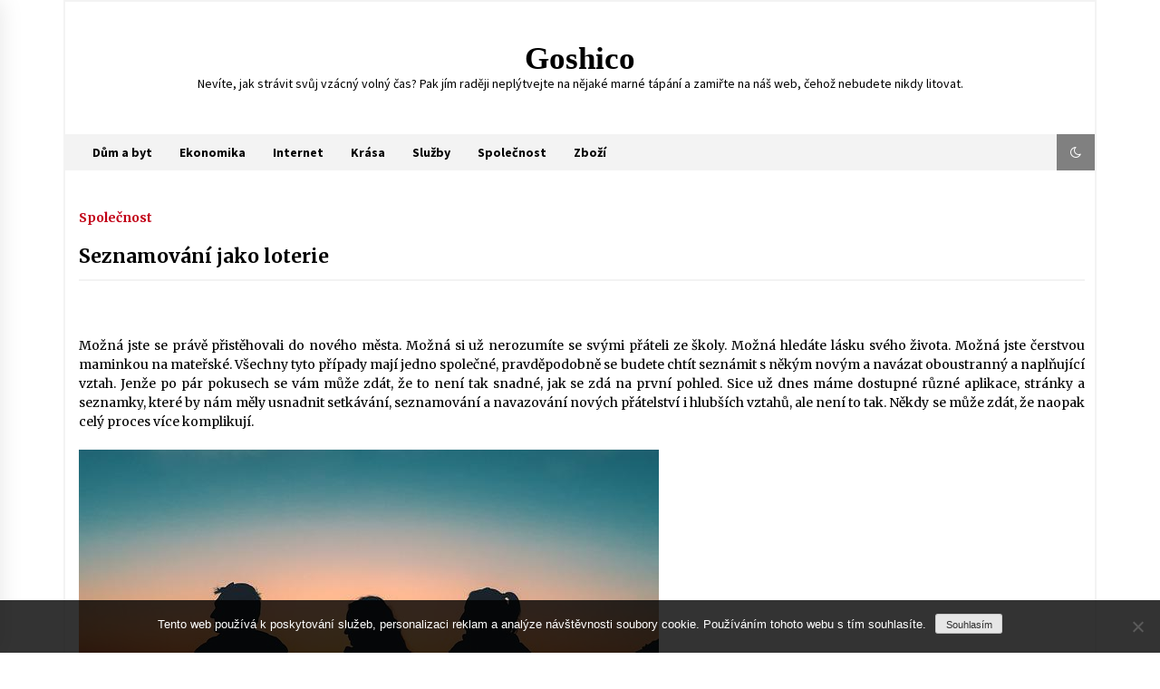

--- FILE ---
content_type: text/html; charset=UTF-8
request_url: https://www.goshico.cz/seznamovani-jako-loterie/
body_size: 11981
content:
<!DOCTYPE html>
<html lang="cs">
<head>
	<meta charset="UTF-8">
    <meta name="viewport" content="width=device-width, initial-scale=1.0, maximum-scale=1.0, user-scalable=no" />
	<link rel="profile" href="https://gmpg.org/xfn/11">
	<link rel="pingback" href="https://www.goshico.cz/xmlrpc.php">

	        <style type="text/css">
                    .twp-logo a,.twp-logo p, .twp-logo a:visited{
                color: #000;
            }
                    body .boxed-layout {
                background: #ffffff;
            }
        </style>
<meta name='robots' content='index, follow, max-image-preview:large, max-snippet:-1, max-video-preview:-1' />

	<!-- This site is optimized with the Yoast SEO plugin v26.8 - https://yoast.com/product/yoast-seo-wordpress/ -->
	<title>Seznamování jako loterie</title>
	<meta name="description" content="Máte pocit, že seznámit se s někým normálním je téměř nadlidský úkol? A není řeč jen o budoucím partnerovi, ale třeba i o přátelích. Kde je zakopaný pes?" />
	<link rel="canonical" href="https://www.goshico.cz/seznamovani-jako-loterie/" />
	<meta property="og:locale" content="cs_CZ" />
	<meta property="og:type" content="article" />
	<meta property="og:title" content="Seznamování jako loterie" />
	<meta property="og:description" content="Máte pocit, že seznámit se s někým normálním je téměř nadlidský úkol? A není řeč jen o budoucím partnerovi, ale třeba i o přátelích. Kde je zakopaný pes?" />
	<meta property="og:url" content="https://www.goshico.cz/seznamovani-jako-loterie/" />
	<meta property="og:site_name" content="Goshico" />
	<meta property="article:published_time" content="2021-08-10T11:41:22+00:00" />
	<meta property="article:modified_time" content="2023-04-29T20:41:08+00:00" />
	<meta property="og:image" content="https://goshico.cz/wp-content/uploads/landscape-4254269_640.jpg" />
	<meta name="twitter:card" content="summary_large_image" />
	<meta name="twitter:label1" content="Napsal(a)" />
	<meta name="twitter:data1" content="" />
	<meta name="twitter:label2" content="Odhadovaná doba čtení" />
	<meta name="twitter:data2" content="3 minuty" />
	<!-- / Yoast SEO plugin. -->


<link rel='dns-prefetch' href='//fonts.googleapis.com' />
<style id='wp-img-auto-sizes-contain-inline-css' type='text/css'>
img:is([sizes=auto i],[sizes^="auto," i]){contain-intrinsic-size:3000px 1500px}
/*# sourceURL=wp-img-auto-sizes-contain-inline-css */
</style>
<style id='wp-block-library-inline-css' type='text/css'>
:root{--wp-block-synced-color:#7a00df;--wp-block-synced-color--rgb:122,0,223;--wp-bound-block-color:var(--wp-block-synced-color);--wp-editor-canvas-background:#ddd;--wp-admin-theme-color:#007cba;--wp-admin-theme-color--rgb:0,124,186;--wp-admin-theme-color-darker-10:#006ba1;--wp-admin-theme-color-darker-10--rgb:0,107,160.5;--wp-admin-theme-color-darker-20:#005a87;--wp-admin-theme-color-darker-20--rgb:0,90,135;--wp-admin-border-width-focus:2px}@media (min-resolution:192dpi){:root{--wp-admin-border-width-focus:1.5px}}.wp-element-button{cursor:pointer}:root .has-very-light-gray-background-color{background-color:#eee}:root .has-very-dark-gray-background-color{background-color:#313131}:root .has-very-light-gray-color{color:#eee}:root .has-very-dark-gray-color{color:#313131}:root .has-vivid-green-cyan-to-vivid-cyan-blue-gradient-background{background:linear-gradient(135deg,#00d084,#0693e3)}:root .has-purple-crush-gradient-background{background:linear-gradient(135deg,#34e2e4,#4721fb 50%,#ab1dfe)}:root .has-hazy-dawn-gradient-background{background:linear-gradient(135deg,#faaca8,#dad0ec)}:root .has-subdued-olive-gradient-background{background:linear-gradient(135deg,#fafae1,#67a671)}:root .has-atomic-cream-gradient-background{background:linear-gradient(135deg,#fdd79a,#004a59)}:root .has-nightshade-gradient-background{background:linear-gradient(135deg,#330968,#31cdcf)}:root .has-midnight-gradient-background{background:linear-gradient(135deg,#020381,#2874fc)}:root{--wp--preset--font-size--normal:16px;--wp--preset--font-size--huge:42px}.has-regular-font-size{font-size:1em}.has-larger-font-size{font-size:2.625em}.has-normal-font-size{font-size:var(--wp--preset--font-size--normal)}.has-huge-font-size{font-size:var(--wp--preset--font-size--huge)}.has-text-align-center{text-align:center}.has-text-align-left{text-align:left}.has-text-align-right{text-align:right}.has-fit-text{white-space:nowrap!important}#end-resizable-editor-section{display:none}.aligncenter{clear:both}.items-justified-left{justify-content:flex-start}.items-justified-center{justify-content:center}.items-justified-right{justify-content:flex-end}.items-justified-space-between{justify-content:space-between}.screen-reader-text{border:0;clip-path:inset(50%);height:1px;margin:-1px;overflow:hidden;padding:0;position:absolute;width:1px;word-wrap:normal!important}.screen-reader-text:focus{background-color:#ddd;clip-path:none;color:#444;display:block;font-size:1em;height:auto;left:5px;line-height:normal;padding:15px 23px 14px;text-decoration:none;top:5px;width:auto;z-index:100000}html :where(.has-border-color){border-style:solid}html :where([style*=border-top-color]){border-top-style:solid}html :where([style*=border-right-color]){border-right-style:solid}html :where([style*=border-bottom-color]){border-bottom-style:solid}html :where([style*=border-left-color]){border-left-style:solid}html :where([style*=border-width]){border-style:solid}html :where([style*=border-top-width]){border-top-style:solid}html :where([style*=border-right-width]){border-right-style:solid}html :where([style*=border-bottom-width]){border-bottom-style:solid}html :where([style*=border-left-width]){border-left-style:solid}html :where(img[class*=wp-image-]){height:auto;max-width:100%}:where(figure){margin:0 0 1em}html :where(.is-position-sticky){--wp-admin--admin-bar--position-offset:var(--wp-admin--admin-bar--height,0px)}@media screen and (max-width:600px){html :where(.is-position-sticky){--wp-admin--admin-bar--position-offset:0px}}

/*# sourceURL=wp-block-library-inline-css */
</style><style id='global-styles-inline-css' type='text/css'>
:root{--wp--preset--aspect-ratio--square: 1;--wp--preset--aspect-ratio--4-3: 4/3;--wp--preset--aspect-ratio--3-4: 3/4;--wp--preset--aspect-ratio--3-2: 3/2;--wp--preset--aspect-ratio--2-3: 2/3;--wp--preset--aspect-ratio--16-9: 16/9;--wp--preset--aspect-ratio--9-16: 9/16;--wp--preset--color--black: #000000;--wp--preset--color--cyan-bluish-gray: #abb8c3;--wp--preset--color--white: #ffffff;--wp--preset--color--pale-pink: #f78da7;--wp--preset--color--vivid-red: #cf2e2e;--wp--preset--color--luminous-vivid-orange: #ff6900;--wp--preset--color--luminous-vivid-amber: #fcb900;--wp--preset--color--light-green-cyan: #7bdcb5;--wp--preset--color--vivid-green-cyan: #00d084;--wp--preset--color--pale-cyan-blue: #8ed1fc;--wp--preset--color--vivid-cyan-blue: #0693e3;--wp--preset--color--vivid-purple: #9b51e0;--wp--preset--gradient--vivid-cyan-blue-to-vivid-purple: linear-gradient(135deg,rgb(6,147,227) 0%,rgb(155,81,224) 100%);--wp--preset--gradient--light-green-cyan-to-vivid-green-cyan: linear-gradient(135deg,rgb(122,220,180) 0%,rgb(0,208,130) 100%);--wp--preset--gradient--luminous-vivid-amber-to-luminous-vivid-orange: linear-gradient(135deg,rgb(252,185,0) 0%,rgb(255,105,0) 100%);--wp--preset--gradient--luminous-vivid-orange-to-vivid-red: linear-gradient(135deg,rgb(255,105,0) 0%,rgb(207,46,46) 100%);--wp--preset--gradient--very-light-gray-to-cyan-bluish-gray: linear-gradient(135deg,rgb(238,238,238) 0%,rgb(169,184,195) 100%);--wp--preset--gradient--cool-to-warm-spectrum: linear-gradient(135deg,rgb(74,234,220) 0%,rgb(151,120,209) 20%,rgb(207,42,186) 40%,rgb(238,44,130) 60%,rgb(251,105,98) 80%,rgb(254,248,76) 100%);--wp--preset--gradient--blush-light-purple: linear-gradient(135deg,rgb(255,206,236) 0%,rgb(152,150,240) 100%);--wp--preset--gradient--blush-bordeaux: linear-gradient(135deg,rgb(254,205,165) 0%,rgb(254,45,45) 50%,rgb(107,0,62) 100%);--wp--preset--gradient--luminous-dusk: linear-gradient(135deg,rgb(255,203,112) 0%,rgb(199,81,192) 50%,rgb(65,88,208) 100%);--wp--preset--gradient--pale-ocean: linear-gradient(135deg,rgb(255,245,203) 0%,rgb(182,227,212) 50%,rgb(51,167,181) 100%);--wp--preset--gradient--electric-grass: linear-gradient(135deg,rgb(202,248,128) 0%,rgb(113,206,126) 100%);--wp--preset--gradient--midnight: linear-gradient(135deg,rgb(2,3,129) 0%,rgb(40,116,252) 100%);--wp--preset--font-size--small: 13px;--wp--preset--font-size--medium: 20px;--wp--preset--font-size--large: 36px;--wp--preset--font-size--x-large: 42px;--wp--preset--spacing--20: 0.44rem;--wp--preset--spacing--30: 0.67rem;--wp--preset--spacing--40: 1rem;--wp--preset--spacing--50: 1.5rem;--wp--preset--spacing--60: 2.25rem;--wp--preset--spacing--70: 3.38rem;--wp--preset--spacing--80: 5.06rem;--wp--preset--shadow--natural: 6px 6px 9px rgba(0, 0, 0, 0.2);--wp--preset--shadow--deep: 12px 12px 50px rgba(0, 0, 0, 0.4);--wp--preset--shadow--sharp: 6px 6px 0px rgba(0, 0, 0, 0.2);--wp--preset--shadow--outlined: 6px 6px 0px -3px rgb(255, 255, 255), 6px 6px rgb(0, 0, 0);--wp--preset--shadow--crisp: 6px 6px 0px rgb(0, 0, 0);}:where(.is-layout-flex){gap: 0.5em;}:where(.is-layout-grid){gap: 0.5em;}body .is-layout-flex{display: flex;}.is-layout-flex{flex-wrap: wrap;align-items: center;}.is-layout-flex > :is(*, div){margin: 0;}body .is-layout-grid{display: grid;}.is-layout-grid > :is(*, div){margin: 0;}:where(.wp-block-columns.is-layout-flex){gap: 2em;}:where(.wp-block-columns.is-layout-grid){gap: 2em;}:where(.wp-block-post-template.is-layout-flex){gap: 1.25em;}:where(.wp-block-post-template.is-layout-grid){gap: 1.25em;}.has-black-color{color: var(--wp--preset--color--black) !important;}.has-cyan-bluish-gray-color{color: var(--wp--preset--color--cyan-bluish-gray) !important;}.has-white-color{color: var(--wp--preset--color--white) !important;}.has-pale-pink-color{color: var(--wp--preset--color--pale-pink) !important;}.has-vivid-red-color{color: var(--wp--preset--color--vivid-red) !important;}.has-luminous-vivid-orange-color{color: var(--wp--preset--color--luminous-vivid-orange) !important;}.has-luminous-vivid-amber-color{color: var(--wp--preset--color--luminous-vivid-amber) !important;}.has-light-green-cyan-color{color: var(--wp--preset--color--light-green-cyan) !important;}.has-vivid-green-cyan-color{color: var(--wp--preset--color--vivid-green-cyan) !important;}.has-pale-cyan-blue-color{color: var(--wp--preset--color--pale-cyan-blue) !important;}.has-vivid-cyan-blue-color{color: var(--wp--preset--color--vivid-cyan-blue) !important;}.has-vivid-purple-color{color: var(--wp--preset--color--vivid-purple) !important;}.has-black-background-color{background-color: var(--wp--preset--color--black) !important;}.has-cyan-bluish-gray-background-color{background-color: var(--wp--preset--color--cyan-bluish-gray) !important;}.has-white-background-color{background-color: var(--wp--preset--color--white) !important;}.has-pale-pink-background-color{background-color: var(--wp--preset--color--pale-pink) !important;}.has-vivid-red-background-color{background-color: var(--wp--preset--color--vivid-red) !important;}.has-luminous-vivid-orange-background-color{background-color: var(--wp--preset--color--luminous-vivid-orange) !important;}.has-luminous-vivid-amber-background-color{background-color: var(--wp--preset--color--luminous-vivid-amber) !important;}.has-light-green-cyan-background-color{background-color: var(--wp--preset--color--light-green-cyan) !important;}.has-vivid-green-cyan-background-color{background-color: var(--wp--preset--color--vivid-green-cyan) !important;}.has-pale-cyan-blue-background-color{background-color: var(--wp--preset--color--pale-cyan-blue) !important;}.has-vivid-cyan-blue-background-color{background-color: var(--wp--preset--color--vivid-cyan-blue) !important;}.has-vivid-purple-background-color{background-color: var(--wp--preset--color--vivid-purple) !important;}.has-black-border-color{border-color: var(--wp--preset--color--black) !important;}.has-cyan-bluish-gray-border-color{border-color: var(--wp--preset--color--cyan-bluish-gray) !important;}.has-white-border-color{border-color: var(--wp--preset--color--white) !important;}.has-pale-pink-border-color{border-color: var(--wp--preset--color--pale-pink) !important;}.has-vivid-red-border-color{border-color: var(--wp--preset--color--vivid-red) !important;}.has-luminous-vivid-orange-border-color{border-color: var(--wp--preset--color--luminous-vivid-orange) !important;}.has-luminous-vivid-amber-border-color{border-color: var(--wp--preset--color--luminous-vivid-amber) !important;}.has-light-green-cyan-border-color{border-color: var(--wp--preset--color--light-green-cyan) !important;}.has-vivid-green-cyan-border-color{border-color: var(--wp--preset--color--vivid-green-cyan) !important;}.has-pale-cyan-blue-border-color{border-color: var(--wp--preset--color--pale-cyan-blue) !important;}.has-vivid-cyan-blue-border-color{border-color: var(--wp--preset--color--vivid-cyan-blue) !important;}.has-vivid-purple-border-color{border-color: var(--wp--preset--color--vivid-purple) !important;}.has-vivid-cyan-blue-to-vivid-purple-gradient-background{background: var(--wp--preset--gradient--vivid-cyan-blue-to-vivid-purple) !important;}.has-light-green-cyan-to-vivid-green-cyan-gradient-background{background: var(--wp--preset--gradient--light-green-cyan-to-vivid-green-cyan) !important;}.has-luminous-vivid-amber-to-luminous-vivid-orange-gradient-background{background: var(--wp--preset--gradient--luminous-vivid-amber-to-luminous-vivid-orange) !important;}.has-luminous-vivid-orange-to-vivid-red-gradient-background{background: var(--wp--preset--gradient--luminous-vivid-orange-to-vivid-red) !important;}.has-very-light-gray-to-cyan-bluish-gray-gradient-background{background: var(--wp--preset--gradient--very-light-gray-to-cyan-bluish-gray) !important;}.has-cool-to-warm-spectrum-gradient-background{background: var(--wp--preset--gradient--cool-to-warm-spectrum) !important;}.has-blush-light-purple-gradient-background{background: var(--wp--preset--gradient--blush-light-purple) !important;}.has-blush-bordeaux-gradient-background{background: var(--wp--preset--gradient--blush-bordeaux) !important;}.has-luminous-dusk-gradient-background{background: var(--wp--preset--gradient--luminous-dusk) !important;}.has-pale-ocean-gradient-background{background: var(--wp--preset--gradient--pale-ocean) !important;}.has-electric-grass-gradient-background{background: var(--wp--preset--gradient--electric-grass) !important;}.has-midnight-gradient-background{background: var(--wp--preset--gradient--midnight) !important;}.has-small-font-size{font-size: var(--wp--preset--font-size--small) !important;}.has-medium-font-size{font-size: var(--wp--preset--font-size--medium) !important;}.has-large-font-size{font-size: var(--wp--preset--font-size--large) !important;}.has-x-large-font-size{font-size: var(--wp--preset--font-size--x-large) !important;}
/*# sourceURL=global-styles-inline-css */
</style>

<style id='classic-theme-styles-inline-css' type='text/css'>
/*! This file is auto-generated */
.wp-block-button__link{color:#fff;background-color:#32373c;border-radius:9999px;box-shadow:none;text-decoration:none;padding:calc(.667em + 2px) calc(1.333em + 2px);font-size:1.125em}.wp-block-file__button{background:#32373c;color:#fff;text-decoration:none}
/*# sourceURL=/wp-includes/css/classic-themes.min.css */
</style>
<link rel='stylesheet' id='cookie-notice-front-css' href='https://www.goshico.cz/wp-content/plugins/cookie-notice/css/front.min.css?ver=2.5.11' type='text/css' media='all' />
<link rel='stylesheet' id='kk-star-ratings-css' href='https://www.goshico.cz/wp-content/plugins/kk-star-ratings/src/core/public/css/kk-star-ratings.min.css?ver=5.4.10.3' type='text/css' media='all' />
<link rel='stylesheet' id='bootstrap-css' href='https://www.goshico.cz/wp-content/themes/default-mag/assets/libraries/bootstrap/css/bootstrap-grid.min.css?ver=6.9' type='text/css' media='all' />
<link rel='stylesheet' id='default-mag-google-fonts-css' href='https://fonts.googleapis.com/css?family=EB%20Garamond:700,700i,800,800i|Merriweather:100,300,400,400i,500,700|Source%20Sans%20Pro:100,300,400,400i,500,700' type='text/css' media='all' />
<link rel='stylesheet' id='font-awesome-css' href='https://www.goshico.cz/wp-content/themes/default-mag/assets/libraries/font-awesome/css/font-awesome.min.css?ver=6.9' type='text/css' media='all' />
<link rel='stylesheet' id='slick-css' href='https://www.goshico.cz/wp-content/themes/default-mag/assets/libraries/slick/css/slick.css?ver=6.9' type='text/css' media='all' />
<link rel='stylesheet' id='sidr-css' href='https://www.goshico.cz/wp-content/themes/default-mag/assets/libraries/sidr/css/jquery.sidr.css?ver=6.9' type='text/css' media='all' />
<link rel='stylesheet' id='magnific-css' href='https://www.goshico.cz/wp-content/themes/default-mag/assets/libraries/magnific/css/magnific-popup.css?ver=6.9' type='text/css' media='all' />
<link rel='stylesheet' id='default-mag-style-css' href='https://www.goshico.cz/wp-content/themes/default-mag/style.css?ver=6.9' type='text/css' media='all' />
<script type="text/javascript" src="https://www.goshico.cz/wp-includes/js/jquery/jquery.min.js?ver=3.7.1" id="jquery-core-js"></script>
<script type="text/javascript" src="https://www.goshico.cz/wp-includes/js/jquery/jquery-migrate.min.js?ver=3.4.1" id="jquery-migrate-js"></script>
<link rel="alternate" type="application/ld+json" href="https://www.goshico.cz/seznamovani-jako-loterie/?format=application/ld+json" title="Structured Descriptor Document (JSON-LD format)"><script type="application/ld+json" data-source="DataFeed:WordPress" data-schema="730-post-Default">{"@context":"https:\/\/schema.org\/","@type":"Article","@id":"https:\/\/www.goshico.cz\/seznamovani-jako-loterie\/#Article","mainEntityOfPage":"https:\/\/www.goshico.cz\/seznamovani-jako-loterie\/","headline":"Seznamov\u00e1n\u00ed jako loterie","name":"Seznamov\u00e1n\u00ed jako loterie","description":"M\u00e1te pocit, \u017ee sezn\u00e1mit se s n\u011bk\u00fdm norm\u00e1ln\u00edm je t\u00e9m\u011b\u0159 nadlidsk\u00fd \u00fakol? A nen\u00ed \u0159e\u010d jen o budouc\u00edm partnerovi, ale t\u0159eba i o p\u0159\u00e1tel\u00edch. Kde je zakopan\u00fd pes?","datePublished":"2022-08-10","dateModified":"2023-04-29","author":{"@type":"Person","@id":"https:\/\/www.goshico.cz\/author\/#Person","name":"","url":"https:\/\/www.goshico.cz\/author\/","identifier":1,"image":{"@type":"ImageObject","@id":"https:\/\/secure.gravatar.com\/avatar\/670235c08005d2f1b80a3d56a421809661de47ce0289bd1c93d0120f6ef211a4?s=96&d=mm&r=g","url":"https:\/\/secure.gravatar.com\/avatar\/670235c08005d2f1b80a3d56a421809661de47ce0289bd1c93d0120f6ef211a4?s=96&d=mm&r=g","height":96,"width":96}},"publisher":{"@type":"Organization","name":"goshico.cz","logo":{"@type":"ImageObject","@id":"\/logo.png","url":"\/logo.png","width":600,"height":60}},"image":{"@type":"ImageObject","@id":"https:\/\/www.goshico.cz\/wp-content\/uploads\/landscape-4254269_640.jpg","url":"https:\/\/www.goshico.cz\/wp-content\/uploads\/landscape-4254269_640.jpg","height":0,"width":0},"url":"https:\/\/www.goshico.cz\/seznamovani-jako-loterie\/","about":["Spole\u010dnost"],"wordCount":534,"articleBody":"Mo\u017en\u00e1 jste se pr\u00e1v\u011b p\u0159ist\u011bhovali do nov\u00e9ho m\u011bsta. Mo\u017en\u00e1 si u\u017e nerozum\u00edte se sv\u00fdmi p\u0159\u00e1teli ze \u0161koly. Mo\u017en\u00e1 hled\u00e1te l\u00e1sku sv\u00e9ho \u017eivota. Mo\u017en\u00e1 jste \u010derstvou maminkou na mate\u0159sk\u00e9.\u00a0V\u0161echny tyto p\u0159\u00edpady maj\u00ed jedno spole\u010dn\u00e9, pravd\u011bpodobn\u011b se budete cht\u00edt sezn\u00e1mit s\u00a0n\u011bk\u00fdm nov\u00fdm a nav\u00e1zat oboustrann\u00fd a napl\u0148uj\u00edc\u00ed vztah. Jen\u017ee po p\u00e1r pokusech se v\u00e1m m\u016f\u017ee zd\u00e1t, \u017ee to nen\u00ed tak snadn\u00e9, jak se zd\u00e1 na prvn\u00ed pohled.\u00a0Sice u\u017e dnes m\u00e1me dostupn\u00e9 r\u016fzn\u00e9 aplikace, str\u00e1nky a seznamky, kter\u00e9 by n\u00e1m m\u011bly usnadnit setk\u00e1v\u00e1n\u00ed, seznamov\u00e1n\u00ed a navazov\u00e1n\u00ed nov\u00fdch p\u0159\u00e1telstv\u00ed i hlub\u0161\u00edch vztah\u016f, ale nen\u00ed to tak. N\u011bkdy se m\u016f\u017ee zd\u00e1t, \u017ee naopak cel\u00fd proces v\u00edce komplikuj\u00ed.P\u0159edstavte si, \u017ee najdete zaj\u00edmav\u00e9ho \u010dlov\u011bka, chv\u00edli si p\u00ed\u0161ete, v\u0161echno vypad\u00e1 dob\u0159e. A tak se rozhodnete, \u017ee by bylo fajn se sej\u00edt i osobn\u011b. P\u0159i setk\u00e1n\u00ed v\u0161ak m\u00e1te pocit, \u017ee jste tam s\u00a0\u00fapln\u011b jin\u00fdm \u010dlov\u011bkem, ne\u017e kter\u00e9ho jste poznali online. Jak se to mohlo st\u00e1t? Ud\u011blali jste n\u011bco \u0161patn\u011b? Ud\u011blal on nebo ona n\u011bco \u0161patn\u011b? Kde se stala chyba? Pro\u010d jste si ve virtu\u00e1ln\u00edm sv\u011bt\u011b rozum\u011bli, ale v\u00a0realit\u011b to sk\u0159\u00edpe?Odpov\u011bd\u00ed je pr\u00e1v\u011b onen virtu\u00e1ln\u00ed sv\u011bt. Je p\u0159\u00edli\u0161 snadn\u00e9 vytvo\u0159it si identitu, jako chcete. Dokud v\u00e1s nikdo opravdu nevid\u00ed, m\u016f\u017eete v\u00a0bezpe\u010d\u00ed sv\u00e9ho virtu\u00e1ln\u00edho profilu b\u00fdt k\u00fdm chcete. Pro mnoho lid\u00ed je to natolik l\u00e1kav\u00e9, \u017ee to prost\u011b ud\u011blaj\u00ed. Nep\u0159edstavuj\u00ed sebe, takov\u00e9, jac\u00ed doopravdy jsou, ale svou verzi, kterou by si p\u0159\u00e1li b\u00fdt a o kter\u00e9 si mysl\u00ed, \u017ee bude snadno z\u00edsk\u00e1vat p\u0159\u00e1tele a zaslou\u017e\u00ed si l\u00e1sku.\u00a0A bu\u010fte up\u0159\u00edmn\u00ed, neud\u011blali jste to n\u011bkdy i vy sami? Jen tady trochu ubrat a tam tro\u0161ku p\u0159idat, mali\u010dko vylep\u0161it realitu a ono se to vst\u0159eb\u00e1. Bohu\u017eel, p\u0159i osobn\u00edm setk\u00e1n\u00ed to v\u017edycky vyjde najevo, n\u011bkdy d\u0159\u00edve a n\u011bkdy pozd\u011bji. Pokud se tedy seznamujete online, myslete na to. Nep\u0159edst\u00edrejte, \u017ee jste n\u011bk\u00fdm jin\u00fdm, p\u0159edejdete tak zbyte\u010dn\u00e9mu zklam\u00e1n\u00ed. A na druhou stranu, berte s\u00a0rezervou v\u0161echno, co o sob\u011b tvrd\u00ed ten druh\u00fd \u010dlov\u011bk. M\u016f\u017ee to b\u00fdt pravda, ale tak\u00e9 nemus\u00ed. M\u016f\u017eete to zkusit ov\u011b\u0159it dob\u0159e m\u00ed\u0159en\u00fdmi ot\u00e1zkami je\u0161t\u011b p\u0159ed osobn\u00edm setk\u00e1n\u00edm a pokud m\u00e1te jak\u00e9koliv pochybnosti, prost\u011b je vyj\u00e1d\u0159ete. Ten druh\u00fd \u010dlov\u011bk se bu\u010f chyt\u00ed za nos p\u0159izn\u00e1 pravdu, nebo s\u00a0v\u00e1mi rad\u011bji p\u0159estane komunikovat. V\u00a0obou p\u0159\u00edpadech budete v\u011bd\u011bt, na \u010dem skute\u010dn\u011b jste.Tak co? Chcete se seznamovat online nebo rad\u0161i d\u00e1te p\u0159ednost klasice?                                                                                                                                                                                                                                                                                                                                                                                        4.2\/5 - (12 votes)        "}</script>
<script type="application/ld+json" data-source="DataFeed:WordPress" data-schema="Breadcrumb">{"@context":"https:\/\/schema.org\/","@type":"BreadcrumbList","itemListElement":[{"@type":"ListItem","position":1,"name":"Seznamov\u00e1n\u00ed jako loterie","item":"https:\/\/www.goshico.cz\/seznamovani-jako-loterie\/#breadcrumbitem"}]}</script>
<script type="application/ld+json">{
    "@context": "https://schema.org/",
    "@type": "CreativeWorkSeries",
    "name": "Seznamování jako loterie",
    "aggregateRating": {
        "@type": "AggregateRating",
        "ratingValue": "4.2",
        "bestRating": "5",
        "ratingCount": "12"
    }
}</script><link rel="icon" type="image/png" href="/wp-content/uploads/fbrfg/favicon-96x96.png" sizes="96x96" />
<link rel="icon" type="image/svg+xml" href="/wp-content/uploads/fbrfg/favicon.svg" />
<link rel="shortcut icon" href="/wp-content/uploads/fbrfg/favicon.ico" />
<link rel="apple-touch-icon" sizes="180x180" href="/wp-content/uploads/fbrfg/apple-touch-icon.png" />
<link rel="manifest" href="/wp-content/uploads/fbrfg/site.webmanifest" />		<style type="text/css" id="wp-custom-css">
			.twp-author-desc {
	display: none;
}		</style>
		</head>

<body class="wp-singular post-template-default single single-post postid-730 single-format-standard wp-theme-default-mag cookies-not-set no-sidebar">
<div id="page" class="site boxed-layout">
	<a class="skip-link screen-reader-text" href="#content">Skip to content</a>

	<header id="masthead" class="site-header">
								<div class="twp-site-branding data-bg twp-logo-center" data-background="">
			<div class="container twp-no-space">
				<div class="twp-wrapper">

					<div class="twp-logo">
						<span class="twp-image-wrapper"></span>
						<span class="site-title">
							<a href="https://www.goshico.cz/" rel="home">
								Goshico							</a>
						</span>
												    <p class="site-description">
						        
Nevíte, jak strávit svůj vzácný volný čas? Pak jím raději neplýtvejte na nějaké marné tápání a zamiřte na náš web, čehož nebudete nikdy litovat.						    </p>
						
					</div><!--/twp-logo-->
					
				</div><!--/twp-wrapper-->
			</div><!--/container-->
		</div><!-- .site-branding -->
			

		<nav id="site-navigation" class="main-navigation twp-navigation twp-default-bg">
			<div class="twp-nav-menu">
				<div class="container twp-custom-container twp-left-space">
					<div class="clearfix">
	
						<div class="twp-nav-left-content float-left twp-d-flex">
							<div class="twp-nav-sidebar-menu">
																<div class="twp-mobile-menu-icon">
									<div class="twp-menu-icon" id="twp-menu-icon">
										<span></span>
									</div>
								</div>
							</div>
		
							<div class="twp-menu-section">
								<div class="menu"><ul id="primary-nav-menu" class="menu"><li id="menu-item-11" class="menu-item menu-item-type-taxonomy menu-item-object-category menu-item-11"><a href="https://www.goshico.cz/dum-a-byt/">Dům a byt</a></li>
<li id="menu-item-12" class="menu-item menu-item-type-taxonomy menu-item-object-category menu-item-12"><a href="https://www.goshico.cz/ekonomika/">Ekonomika</a></li>
<li id="menu-item-13" class="menu-item menu-item-type-taxonomy menu-item-object-category menu-item-13"><a href="https://www.goshico.cz/internet/">Internet</a></li>
<li id="menu-item-14" class="menu-item menu-item-type-taxonomy menu-item-object-category menu-item-14"><a href="https://www.goshico.cz/krasa/">Krása</a></li>
<li id="menu-item-15" class="menu-item menu-item-type-taxonomy menu-item-object-category menu-item-15"><a href="https://www.goshico.cz/sluzby/">Služby</a></li>
<li id="menu-item-16" class="menu-item menu-item-type-taxonomy menu-item-object-category current-post-ancestor current-menu-parent current-post-parent menu-item-16"><a href="https://www.goshico.cz/spolecnost/">Společnost</a></li>
<li id="menu-item-17" class="menu-item menu-item-type-taxonomy menu-item-object-category menu-item-17"><a href="https://www.goshico.cz/zbozi/">Zboží</a></li>
</ul></div>							</div><!--/twp-menu-section-->
						</div>
	
						<div class="twp-nav-right-content float-right twp-d-flex">
                        	<div class="theme-mode header-theme-mode"></div>
														
													</div>
	
					</div><!--/twp-navigation-->
				</div><!--/container-->
			</div>

			<div class="twp-search-field-section" id="search-field">
				<div class="container">
					<div class="twp-search-field-wrapper">
						<div class="twp-search-field">
							<form role="search" method="get" class="search-form" action="https://www.goshico.cz/">
				<label>
					<span class="screen-reader-text">Vyhledávání</span>
					<input type="search" class="search-field" placeholder="Hledat &hellip;" value="" name="s" />
				</label>
				<input type="submit" class="search-submit" value="Hledat" />
			</form>						</div>
						<div class="twp-close-icon-section">
							<span class="twp-close-icon" id="search-close">
								<span></span>
								<span></span>
							</span>
						</div>
					</div>

				</div>
			</div>
						
		</nav><!-- #site-navigation -->

	</header><!-- #masthead -->
	<div class="twp-mobile-menu">
		<div class="twp-mobile-close-icon">
			<span class="twp-close-icon twp-close-icon-sm" id="twp-mobile-close">
				<span></span>
				<span></span>
			</span>
		</div>
		
	</div>
	
		
	
	<div id="content" class="site-content clearfix">
	<div id="primary" class="content-area">
		<main id="main" class="site-main">

		
<article id="post-730" class="twp-single-page-post-section twp-secondary-font post-730 post type-post status-publish format-standard has-post-thumbnail hentry category-spolecnost">
	<header class="entry-header">
		<div class="twp-categories twp-primary-categories">
			<ul class="cat-links"><li class="float-left">
                             <a  href="https://www.goshico.cz/spolecnost/" alt="View all posts in Společnost"> 
                                 Společnost
                             </a>
                        </li></ul>		</div>
		<h2 class="entry-title twp-secondary-title">
						<a href="https://www.goshico.cz/seznamovani-jako-loterie/" rel="bookmark">
			Seznamování jako loterie			</a>
		</h2>
			<div class="twp-author-desc">
				
            <span class="twp-single-post-author">
	            <a href="https://www.goshico.cz/author/">
            		<span class="twp-author-image"><img src="https://secure.gravatar.com/avatar/670235c08005d2f1b80a3d56a421809661de47ce0289bd1c93d0120f6ef211a4?s=150&#038;d=mm&#038;r=g"></span>
	                <span class="twp-caption"></span>
	            </a>
        	</span>
        				
        	    <span class="item-metadata posts-date">
        	    <i class="fa fa-clock-o"></i>
        	        3 roky ago        	</span>

            							</div>
				</header><!-- .entry-header -->

	
	<div class="entry-content">
		<p><!DOCTYPE html PUBLIC "-//W3C//DTD HTML 4.0 Transitional//EN" "http://www.w3.org/TR/REC-html40/loose.dtd"><br />
<html><head><meta http-equiv="Content-Type" content="text/html; charset=UTF-8"></head><body></p>
<p><span><span><span><span><span><span new roman>Možná jste se právě přistěhovali do nového města. Možná si už nerozumíte se svými přáteli ze školy. Možná hledáte lásku svého života. Možná jste čerstvou maminkou na mateřské. </span></span></span></span></span></span><span><span><span><span><span><span new roman>Všechny tyto případy mají jedno společné, pravděpodobně se budete chtít seznámit s někým novým a navázat oboustranný a naplňující vztah. Jenže po pár pokusech se vám může zdát, že to není tak snadné, jak se zdá na první pohled. </span></span></span></span></span></span><span><span><span><span><span><span new roman>Sice už dnes máme dostupné různé aplikace, stránky a seznamky, které by nám měly usnadnit setkávání, seznamování a navazování nových přátelství i hlubších vztahů, ale není to tak. Někdy se může zdát, že naopak celý proces více komplikují.</span></span></span></span></span></span></p>
<p><img decoding="async" alt="kamarádky při západu slunce" data-rich-file-id="118673" src="https://goshico.cz/wp-content/uploads/landscape-4254269_640.jpg"></p>
<p><span><span><span><span><span><span new roman>Představte si, že najdete zajímavého člověka, chvíli si píšete, všechno vypadá dobře. A tak se rozhodnete, že by bylo fajn se sejít i osobně. Při setkání však máte pocit, že jste tam s úplně jiným člověkem, než kterého jste poznali online. Jak se to mohlo stát? Udělali jste něco špatně? Udělal on nebo ona něco špatně? Kde se stala chyba? Proč jste si ve virtuálním světě rozuměli, ale v realitě to skřípe?</span></span></span></span></span></span></p>
<p><span><span><span><span><span><span new roman>Odpovědí je právě onen virtuální svět. Je příliš snadné vytvořit si identitu, jako chcete. Dokud vás nikdo opravdu nevidí, můžete v bezpečí svého virtuálního profilu být kým chcete. Pro mnoho lidí je to natolik lákavé, že to prostě udělají. Nepředstavují sebe, takové, jací doopravdy jsou, ale svou verzi, kterou by si přáli být a o které si myslí, že bude snadno získávat přátele a zaslouží si lásku. </span></span></span></span></span></span><span><span><span><span><span><span new roman>A buďte upřímní, neudělali jste to někdy i vy sami? Jen tady trochu ubrat a tam trošku přidat, maličko vylepšit realitu a ono se to vstřebá. </span></span></span></span></span></span></p>
<p><img decoding="async" alt="kamarádi na horách" data-rich-file-id="118674" src="https://goshico.cz/wp-content/uploads/nature-2576652_640.jpg"></p>
<p><span><span><span><span><span><span new roman>Bohužel, při osobním setkání to vždycky vyjde najevo, někdy dříve a někdy později. Pokud se tedy seznamujete online, myslete na to. Nepředstírejte, že jste někým jiným, předejdete tak zbytečnému zklamání. A na druhou stranu, berte s rezervou všechno, co o sobě tvrdí ten druhý člověk. Může to být pravda, ale také nemusí. Můžete to zkusit ověřit dobře mířenými otázkami ještě před osobním setkáním a pokud máte jakékoliv pochybnosti, prostě je vyjádřete. Ten druhý člověk se buď chytí za nos přizná pravdu, nebo s vámi raději přestane komunikovat. V obou případech budete vědět, na čem skutečně jste.</span></span></span></span></span></span></p>
<p><span><span><span new roman>Tak co? Chcete se seznamovat online nebo radši dáte přednost klasice?</span></span></span></p>
<p></body></html></p>


<div class="kk-star-ratings kksr-auto kksr-align-left kksr-valign-bottom"
    data-payload='{&quot;align&quot;:&quot;left&quot;,&quot;id&quot;:&quot;730&quot;,&quot;slug&quot;:&quot;default&quot;,&quot;valign&quot;:&quot;bottom&quot;,&quot;ignore&quot;:&quot;&quot;,&quot;reference&quot;:&quot;auto&quot;,&quot;class&quot;:&quot;&quot;,&quot;count&quot;:&quot;12&quot;,&quot;legendonly&quot;:&quot;&quot;,&quot;readonly&quot;:&quot;&quot;,&quot;score&quot;:&quot;4.2&quot;,&quot;starsonly&quot;:&quot;&quot;,&quot;best&quot;:&quot;5&quot;,&quot;gap&quot;:&quot;5&quot;,&quot;greet&quot;:&quot;&quot;,&quot;legend&quot;:&quot;4.2\/5 - (12 votes)&quot;,&quot;size&quot;:&quot;20&quot;,&quot;title&quot;:&quot;Seznamování jako loterie&quot;,&quot;width&quot;:&quot;102.5&quot;,&quot;_legend&quot;:&quot;{score}\/{best} - ({count} {votes})&quot;,&quot;font_factor&quot;:&quot;1.25&quot;}'>
            
<div class="kksr-stars">
    
<div class="kksr-stars-inactive">
            <div class="kksr-star" data-star="1" style="padding-right: 5px">
            

<div class="kksr-icon" style="width: 20px; height: 20px;"></div>
        </div>
            <div class="kksr-star" data-star="2" style="padding-right: 5px">
            

<div class="kksr-icon" style="width: 20px; height: 20px;"></div>
        </div>
            <div class="kksr-star" data-star="3" style="padding-right: 5px">
            

<div class="kksr-icon" style="width: 20px; height: 20px;"></div>
        </div>
            <div class="kksr-star" data-star="4" style="padding-right: 5px">
            

<div class="kksr-icon" style="width: 20px; height: 20px;"></div>
        </div>
            <div class="kksr-star" data-star="5" style="padding-right: 5px">
            

<div class="kksr-icon" style="width: 20px; height: 20px;"></div>
        </div>
    </div>
    
<div class="kksr-stars-active" style="width: 102.5px;">
            <div class="kksr-star" style="padding-right: 5px">
            

<div class="kksr-icon" style="width: 20px; height: 20px;"></div>
        </div>
            <div class="kksr-star" style="padding-right: 5px">
            

<div class="kksr-icon" style="width: 20px; height: 20px;"></div>
        </div>
            <div class="kksr-star" style="padding-right: 5px">
            

<div class="kksr-icon" style="width: 20px; height: 20px;"></div>
        </div>
            <div class="kksr-star" style="padding-right: 5px">
            

<div class="kksr-icon" style="width: 20px; height: 20px;"></div>
        </div>
            <div class="kksr-star" style="padding-right: 5px">
            

<div class="kksr-icon" style="width: 20px; height: 20px;"></div>
        </div>
    </div>
</div>
                

<div class="kksr-legend" style="font-size: 16px;">
            4.2/5 - (12 votes)    </div>
    </div>
	</div><!-- .entry-content -->

	<footer class="entry-footer">
		<span class="cat-links twp-links"><span class="twp-icon"><i class="fa fa-calendar"></i></span>Posted in <a href="https://www.goshico.cz/spolecnost/" rel="category tag">Společnost</a></span>	</footer><!-- .entry-footer -->
</article><!-- #post-730 -->
				<div class="twp-single-next-post twp-secondary-font">
					<h3 class="twp-title">
						<a href="https://www.goshico.cz/v-jine-spolecnosti/">
							Next Post<i class="fa fa-chevron-right"></i>
						</a>
					</h3>

					<div class="twp-categories twp-primary-categories"><ul><li class="float-left">
										<a class="default-mag-categories twp-primary-anchor-text--" href="https://www.goshico.cz/spolecnost/" alt="View all posts in Společnost"> 
											Společnost
										</a>
									</li></ul></div>					
					<h2 class="twp-secondary-title"><a href="https://www.goshico.cz/v-jine-spolecnosti/">V jiné společnosti</a></h2>

					<div class="twp-time twp-primary-text"><i class="fa fa-clock-o"></i>Ne Říj 9 , 2022</div>
						
					<div class="twp-caption">Vždycky jsem se zajímala, co je to být ve vyšší společnosti. Vždycky jsem měla za to, že když je člověk ve vyšší společnosti, tak musí [&hellip;]</div>
											<div class="twp-image-section"><img width="1" height="1" src="https://www.goshico.cz/wp-content/uploads/sunset-1010626_960_720.jpg" class="attachment-large size-large wp-post-image" alt="" /></div>
									</div>
						        <div class="twp-related-post">
            <div class="container twp-no-space">
                                            <div class="twp-single-page-related-article-section">
                            <h2 class="twp-title">Podobné příspěvky</h2>
                            <ul class="twp-single-related-post-list">
                                                                            <li class="twp-single-related-post">
                                                <div class="twp-image-section data-bg-md">
                                                    <a href="https://www.goshico.cz/v-jine-spolecnosti/" class="data-bg data-bg-md d-block" data-background="https://www.goshico.cz/wp-content/uploads/sunset-1010626_960_720.jpg"></a>
                                                                                                    </div>
                                                <div class="twp-wrapper">
                                                    <div class="twp-meta-style-1  twp-author-desc twp-primary-text">
                                                        
        	    <span class="item-metadata posts-date">
        	    <i class="fa fa-clock-o"></i>
        	        3 roky ago        	</span>

                                                                </div>
                                                   
                                                    <h3><a href="https://www.goshico.cz/v-jine-spolecnosti/">V jiné společnosti</a></h3>
                                                </div>
                                            </li>
                                                                                    <li class="twp-single-related-post">
                                                <div class="twp-image-section data-bg-md">
                                                    <a href="https://www.goshico.cz/jak-na-vysokou/" class="data-bg data-bg-md d-block" data-background="https://www.goshico.cz/wp-content/uploads/img_a355188_w3544_t1569598289.jpg"></a>
                                                                                                    </div>
                                                <div class="twp-wrapper">
                                                    <div class="twp-meta-style-1  twp-author-desc twp-primary-text">
                                                        
        	    <span class="item-metadata posts-date">
        	    <i class="fa fa-clock-o"></i>
        	        6 roky ago        	</span>

                                                                </div>
                                                   
                                                    <h3><a href="https://www.goshico.cz/jak-na-vysokou/">Jak na vysokou</a></h3>
                                                </div>
                                            </li>
                                                                                    <li class="twp-single-related-post">
                                                <div class="twp-image-section data-bg-md">
                                                    <a href="https://www.goshico.cz/nejcastejsi-psychicke-poruchy/" class="data-bg data-bg-md d-block" data-background="https://www.goshico.cz/wp-content/uploads/img_a354819_w3544_t1569336279.jpg"></a>
                                                                                                    </div>
                                                <div class="twp-wrapper">
                                                    <div class="twp-meta-style-1  twp-author-desc twp-primary-text">
                                                        
        	    <span class="item-metadata posts-date">
        	    <i class="fa fa-clock-o"></i>
        	        6 roky ago        	</span>

                                                                </div>
                                                   
                                                    <h3><a href="https://www.goshico.cz/nejcastejsi-psychicke-poruchy/">Nejčastější psychické poruchy</a></h3>
                                                </div>
                                            </li>
                                                                                    <li class="twp-single-related-post">
                                                <div class="twp-image-section data-bg-md">
                                                    <a href="https://www.goshico.cz/jak-by-se-mel-chovat-gentleman-kdyz-bere-zenu-do-spolecnosti/" class="data-bg data-bg-md d-block" data-background="https://www.goshico.cz/wp-content/uploads/couple-1807617_640_1.jpg"></a>
                                                                                                    </div>
                                                <div class="twp-wrapper">
                                                    <div class="twp-meta-style-1  twp-author-desc twp-primary-text">
                                                        
        	    <span class="item-metadata posts-date">
        	    <i class="fa fa-clock-o"></i>
        	        4 roky ago        	</span>

                                                                </div>
                                                   
                                                    <h3><a href="https://www.goshico.cz/jak-by-se-mel-chovat-gentleman-kdyz-bere-zenu-do-spolecnosti/">Jak by se měl chovat gentleman, když bere ženu do společnosti</a></h3>
                                                </div>
                                            </li>
                                                                                    <li class="twp-single-related-post">
                                                <div class="twp-image-section data-bg-md">
                                                    <a href="https://www.goshico.cz/proc-jsou-ve-spolecnosti-dulezita-pravidla-slusneho-chovani-a-etikety/" class="data-bg data-bg-md d-block" data-background="https://www.goshico.cz/wp-content/uploads/pravidla1.jpg"></a>
                                                                                                    </div>
                                                <div class="twp-wrapper">
                                                    <div class="twp-meta-style-1  twp-author-desc twp-primary-text">
                                                        
        	    <span class="item-metadata posts-date">
        	    <i class="fa fa-clock-o"></i>
        	        4 roky ago        	</span>

                                                                </div>
                                                   
                                                    <h3><a href="https://www.goshico.cz/proc-jsou-ve-spolecnosti-dulezita-pravidla-slusneho-chovani-a-etikety/">Proč jsou ve společnosti důležitá pravidla slušného chování a etikety</a></h3>
                                                </div>
                                            </li>
                                                                    </ul>
                        </div><!--col-->
                     
            </div><!--/container-->
        </div><!--/twp-news-main-section-->
        			
		
		</main><!-- #main -->
	</div><!-- #primary -->


    

	</div><!-- #content -->
		<footer id="colophon" class="site-footer twp-footer footer-active">
		<div class="container">
			<div class="twp-row">
			    <div class="col-lg-6  twp-col-gap">
			    	<div class="site-info">
			    		© Goshico.cz - Všechna práva vyhrazena.			    		Theme: Default Mag by <a href="https://themeinwp.com" target = "_blank" rel="designer">ThemeInWP </a>			    	</div><!-- .site-info -->
			        <div class="site-copyright">

			        </div>
			    </div>
			    			</div>
		</div>
	</footer><!-- #colophon -->
	</div><!-- #page -->
			<div class="twp-offcanvas-sidebar-wrapper" id="sidr">
			<div class="twp-offcanvas-close-icon">
				<a class="sidr-class-sidr-button-close" href="#sidr-nav">
					<span class="twp-close-icon twp-close-icon-sm">
						<span></span>
						<span></span>
					</span>
				</a>
						</div>
		</div>
		<div class="twp-ticker-open close" id="twp-ticker-open-section">
		<span class="twp-plus-icon" id="twp-ticker-open">
			<span></span>
			<span></span>
		</span>
	</div>
	<div class="twp-up-arrow" id="scroll-top">
		<a><i class="fa fa-chevron-up"></i></a>
	</div>
	<script type="speculationrules">
{"prefetch":[{"source":"document","where":{"and":[{"href_matches":"/*"},{"not":{"href_matches":["/wp-*.php","/wp-admin/*","/wp-content/uploads/*","/wp-content/*","/wp-content/plugins/*","/wp-content/themes/default-mag/*","/*\\?(.+)"]}},{"not":{"selector_matches":"a[rel~=\"nofollow\"]"}},{"not":{"selector_matches":".no-prefetch, .no-prefetch a"}}]},"eagerness":"conservative"}]}
</script>
<script type="text/javascript" id="cookie-notice-front-js-before">
/* <![CDATA[ */
var cnArgs = {"ajaxUrl":"https:\/\/www.goshico.cz\/wp-admin\/admin-ajax.php","nonce":"a9d4265b67","hideEffect":"fade","position":"bottom","onScroll":true,"onScrollOffset":250,"onClick":false,"cookieName":"cookie_notice_accepted","cookieTime":2592000,"cookieTimeRejected":2592000,"globalCookie":false,"redirection":false,"cache":true,"revokeCookies":false,"revokeCookiesOpt":"automatic"};

//# sourceURL=cookie-notice-front-js-before
/* ]]> */
</script>
<script type="text/javascript" src="https://www.goshico.cz/wp-content/plugins/cookie-notice/js/front.min.js?ver=2.5.11" id="cookie-notice-front-js"></script>
<script type="text/javascript" id="kk-star-ratings-js-extra">
/* <![CDATA[ */
var kk_star_ratings = {"action":"kk-star-ratings","endpoint":"https://www.goshico.cz/wp-admin/admin-ajax.php","nonce":"52cf15806a"};
//# sourceURL=kk-star-ratings-js-extra
/* ]]> */
</script>
<script type="text/javascript" src="https://www.goshico.cz/wp-content/plugins/kk-star-ratings/src/core/public/js/kk-star-ratings.min.js?ver=5.4.10.3" id="kk-star-ratings-js"></script>
<script type="text/javascript" src="https://www.goshico.cz/wp-content/themes/default-mag/js/navigation.js?ver=20151215" id="default-mag-navigation-js"></script>
<script type="text/javascript" src="https://www.goshico.cz/wp-content/themes/default-mag/assets/libraries/bootstrap/js/bootstrap.min.js?ver=6.9" id="jquery-bootstrap-js"></script>
<script type="text/javascript" src="https://www.goshico.cz/wp-content/themes/default-mag/assets/libraries/slick/js/slick.min.js?ver=6.9" id="jquery-slick-js"></script>
<script type="text/javascript" src="https://www.goshico.cz/wp-content/themes/default-mag/assets/libraries/magnific/js/jquery.magnific-popup.min.js?ver=6.9" id="jquery-magnific-js"></script>
<script type="text/javascript" src="https://www.goshico.cz/wp-content/themes/default-mag/assets/libraries/sidr/js/jquery.sidr.min.js?ver=6.9" id="jquery-sidr-js"></script>
<script type="text/javascript" src="https://www.goshico.cz/wp-content/themes/default-mag/assets/libraries/color-switcher/color-switcher.js?ver=6.9" id="color-switcher-js"></script>
<script type="text/javascript" src="https://www.goshico.cz/wp-content/themes/default-mag/js/skip-link-focus-fix.js?ver=20151215" id="default-mag-skip-link-focus-fix-js"></script>
<script type="text/javascript" src="https://www.goshico.cz/wp-content/themes/default-mag/assets/libraries/theiaStickySidebar/theia-sticky-sidebar.min.js?ver=6.9" id="theiaStickySidebar-js"></script>
<script type="text/javascript" src="https://www.goshico.cz/wp-content/themes/default-mag/assets/twp/js/twp-script.js?ver=6.9" id="default-mag-script-js"></script>

		<!-- Cookie Notice plugin v2.5.11 by Hu-manity.co https://hu-manity.co/ -->
		<div id="cookie-notice" role="dialog" class="cookie-notice-hidden cookie-revoke-hidden cn-position-bottom" aria-label="Cookie Notice" style="background-color: rgba(0,0,0,0.8);"><div class="cookie-notice-container" style="color: #fff"><span id="cn-notice-text" class="cn-text-container">Tento web používá k poskytování služeb, personalizaci reklam a analýze návštěvnosti soubory cookie. Používáním tohoto webu s tím souhlasíte.</span><span id="cn-notice-buttons" class="cn-buttons-container"><button id="cn-accept-cookie" data-cookie-set="accept" class="cn-set-cookie cn-button cn-button-custom button" aria-label="Souhlasím">Souhlasím</button></span><button type="button" id="cn-close-notice" data-cookie-set="accept" class="cn-close-icon" aria-label="No"></button></div>
			
		</div>
		<!-- / Cookie Notice plugin -->
	

</body>
</html>



--- FILE ---
content_type: text/css
request_url: https://www.goshico.cz/wp-content/themes/default-mag/assets/libraries/sidr/css/jquery.sidr.css?ver=6.9
body_size: 173
content:
.sidr {
    background: #fff;
    display: block;
    position: fixed;
    top: 0;
    height: 100%;
    z-index: 99999;
    width: 320px;
    overflow-x: hidden;
    overflow-y: auto;
    box-shadow: 0px 0px 25px rgba(0, 0, 0, 0.1);
    -webkit-box-shadow: 0px 0px 25px rgba(0, 0, 0, 0.1);
}

.dark-mode .sidr {
    background: #000;
    box-shadow: 0px 0px 25px rgba(255, 255, 255, 0.1);
    -webkit-box-shadow: 0px 0px 25px rgba(255, 255, 255, 0.1);
}

.sidr .sidr-inner {
    padding: 0 0 15px;
}

.sidr-class-sidr-button-close {
    display: block;
    margin-bottom: 15px;
}

.admin-bar .sidr-class-sidr-button-close {
    margin-top: 46px;
}

.sidr.right {
    left: auto;
    right: -320px;
}

.sidr.left {
    left: -320px;
    right: auto;
}

.sidr {
    padding-left: 15px;
    padding-right: 15px;
}

.switch input {
    position: absolute;
    opacity: 0;
}

.sidr-class-sidr-button-close .ion-ios-close {
    font-size: 40px;
    line-height: 40px;
}

--- FILE ---
content_type: text/css
request_url: https://www.goshico.cz/wp-content/themes/default-mag/style.css?ver=6.9
body_size: 15061
content:
@charset "UTF-8";
/*!
Theme Name: Default Mag
Theme URI: https://www.themeinwp.com/theme/default-mag
Author: ThemeInWP
Author URI: https://www.themeinwp.com
Description: Default Mag is a clean, responsive and multi-layout WordPress Magazine or blog theme with a creative and clean look it is perfect for all newspaper, magazines and blog websites. It comes up with a simple yet elegant look and helps you present your content in an attractive and user-friendly way. With its several customization options and custom, widgets help to makes your site setup easy and looks perfect along with its cross-browser compatibility will make your site attractive and eye-catching in any browser and different variations of devices screen size on each and every device. The theme is SEO friendly with optimized code and outstanding support makes your site awesome. With One Click Demo Import you can download demo data from our documentation link and import manually. For Demo Check here: https://demo.themeinwp.com/default-mag/
Version: 1.0.2
License: GNU General Public License v3 or later
License URI: http://www.gnu.org/licenses/gpl-3.0.html
Text Domain: default-mag
Tags: blog, news, photography, grid-layout, one-column, two-columns, three-columns, four-columns, left-sidebar, right-sidebar, custom-background, custom-header, custom-logo, custom-menu, featured-images, featured-image-header, rtl-language-support, flexible-header, post-formats, translation-ready, theme-options, threaded-comments, footer-widgets

This theme, like WordPress, is licensed under the GPL.
Use it to make something cool, have fun, and share what you've learned with others.

Default Mag is based on Underscores https://underscores.me/, (C) 2012-2017 Automattic, Inc.
Underscores is distributed under the terms of the GNU GPL v2 or later.

Normalizing styles have been helped along thanks to the fine work of
Nicolas Gallagher and Jonathan Neal https://necolas.github.io/normalize.css/
*/
/*--------------------------------------------------------------
>>> TABLE OF CONTENTS:
----------------------------------------------------------------
# Normalize
# Typography
# Elements
# Forms
# Navigation
	## Links
	## Menus
# Accessibility
# Alignments
# Clearings
# Widgets
# Content
	## Posts and pages
	## Comments
# Infinite scroll
# Media
	## Captions
	## Galleries
--------------------------------------------------------------*/
/*--------------------------------------------------------------
# Normalize
--------------------------------------------------------------*/
/* normalize.css v8.0.0 | MIT License | github.com/necolas/normalize.css */
/* Document
	 ========================================================================== */
/**
 * 1. Correct the line height in all browsers.
 * 2. Prevent adjustments of font size after orientation changes in iOS.
 */
html {
  line-height: 1.15;
  /* 1 */
  -webkit-text-size-adjust: 100%;
  /* 2 */
}

/* Sections
	 ========================================================================== */
/**
 * Remove the margin in all browsers.
 */
body {
  margin: 0;
}

/**
 * Correct the font size and margin on `h1` elements within `section` and
 * `article` contexts in Chrome, Firefox, and Safari.
 */
h1 {
  font-size: 2em;
  margin: 0.67em 0;
}

/* Grouping content
	 ========================================================================== */
/**
 * 1. Add the correct box sizing in Firefox.
 * 2. Show the overflow in Edge and IE.
 */
hr {
  box-sizing: content-box;
  /* 1 */
  height: 0;
  /* 1 */
  overflow: visible;
  /* 2 */
}

/**
 * 1. Correct the inheritance and scaling of font size in all browsers.
 * 2. Correct the odd `em` font sizing in all browsers.
 */
pre {
  font-family: monospace, monospace;
  /* 1 */
  font-size: 1em;
  /* 2 */
}

/* Text-level semantics
	 ========================================================================== */
/**
 * Remove the gray background on active links in IE 10.
 */
a {
  background-color: transparent;
}

/**
 * 1. Remove the bottom border in Chrome 57-
 * 2. Add the correct text decoration in Chrome, Edge, IE, Opera, and Safari.
 */
abbr[title] {
  border-bottom: none;
  /* 1 */
  text-decoration: underline;
  /* 2 */
  text-decoration: underline dotted;
  /* 2 */
}

/**
 * Add the correct font weight in Chrome, Edge, and Safari.
 */
b,
strong {
  font-weight: bolder;
}

/**
 * 1. Correct the inheritance and scaling of font size in all browsers.
 * 2. Correct the odd `em` font sizing in all browsers.
 */
code,
kbd,
samp {
  font-family: monospace, monospace;
  /* 1 */
  font-size: 1em;
  /* 2 */
}

/**
 * Add the correct font size in all browsers.
 */
small {
  font-size: 80%;
}

/**
 * Prevent `sub` and `sup` elements from affecting the line height in
 * all browsers.
 */
sub,
sup {
  font-size: 75%;
  line-height: 0;
  position: relative;
  vertical-align: baseline;
}

sub {
  bottom: -0.25em;
}

sup {
  top: -0.5em;
}

/* Embedded content
	 ========================================================================== */
/**
 * Remove the border on images inside links in IE 10.
 */
img {
  border-style: none;
}

/* Forms
	 ========================================================================== */
/**
 * 1. Change the font styles in all browsers.
 * 2. Remove the margin in Firefox and Safari.
 */
button,
input,
optgroup,
select,
textarea {
  font-family: inherit;
  /* 1 */
  font-size: 100%;
  /* 1 */
  line-height: 1.15;
  /* 1 */
  margin: 0;
  /* 2 */
}

/**
 * Show the overflow in IE.
 * 1. Show the overflow in Edge.
 */
button,
input {
  /* 1 */
  overflow: visible;
}

/**
 * Remove the inheritance of text transform in Edge, Firefox, and IE.
 * 1. Remove the inheritance of text transform in Firefox.
 */
button,
select {
  /* 1 */
  text-transform: none;
}

/**
 * Correct the inability to style clickable types in iOS and Safari.
 */
button,
[type=button],
[type=reset],
[type=submit] {
  -webkit-appearance: button;
}

/**
 * Remove the inner border and padding in Firefox.
 */
button::-moz-focus-inner,
[type=button]::-moz-focus-inner,
[type=reset]::-moz-focus-inner,
[type=submit]::-moz-focus-inner {
  border-style: none;
  padding: 0;
}

/**
 * Restore the focus styles unset by the previous rule.
 */
button:-moz-focusring,
[type=button]:-moz-focusring,
[type=reset]:-moz-focusring,
[type=submit]:-moz-focusring {
  outline: 1px dotted ButtonText;
}

/**
 * Correct the padding in Firefox.
 */
fieldset {
  padding: 0.35em 0.75em 0.625em;
}

/**
 * 1. Correct the text wrapping in Edge and IE.
 * 2. Correct the color inheritance from `fieldset` elements in IE.
 * 3. Remove the padding so developers are not caught out when they zero out
 *		`fieldset` elements in all browsers.
 */
legend {
  box-sizing: border-box;
  /* 1 */
  color: inherit;
  /* 2 */
  display: table;
  /* 1 */
  max-width: 100%;
  /* 1 */
  padding: 0;
  /* 3 */
  white-space: normal;
  /* 1 */
}

/**
 * Add the correct vertical alignment in Chrome, Firefox, and Opera.
 */
progress {
  vertical-align: baseline;
}

/**
 * Remove the default vertical scrollbar in IE 10+.
 */
textarea {
  overflow: auto;
}

/**
 * 1. Add the correct box sizing in IE 10.
 * 2. Remove the padding in IE 10.
 */
[type=checkbox],
[type=radio] {
  box-sizing: border-box;
  /* 1 */
  padding: 0;
  /* 2 */
}

/**
 * Correct the cursor style of increment and decrement buttons in Chrome.
 */
[type=number]::-webkit-inner-spin-button,
[type=number]::-webkit-outer-spin-button {
  height: auto;
}

/**
 * 1. Correct the odd appearance in Chrome and Safari.
 * 2. Correct the outline style in Safari.
 */
[type=search] {
  -webkit-appearance: textfield;
  /* 1 */
  outline-offset: -2px;
  /* 2 */
}

/**
 * Remove the inner padding in Chrome and Safari on macOS.
 */
[type=search]::-webkit-search-decoration {
  -webkit-appearance: none;
}

/**
 * 1. Correct the inability to style clickable types in iOS and Safari.
 * 2. Change font properties to `inherit` in Safari.
 */
::-webkit-file-upload-button {
  -webkit-appearance: button;
  /* 1 */
  font: inherit;
  /* 2 */
}

/* Interactive
	 ========================================================================== */
/*
 * Add the correct display in Edge, IE 10+, and Firefox.
 */
details {
  display: block;
}

/*
 * Add the correct display in all browsers.
 */
summary {
  display: list-item;
}

/* Misc
	 ========================================================================== */
/**
 * Add the correct display in IE 10+.
 */
template {
  display: none;
}

/**
 * Add the correct display in IE 10.
 */
[hidden] {
  display: none;
}

/*--------------------------------------------------------------
# Typography
--------------------------------------------------------------*/
body,
button,
input,
select,
optgroup,
textarea {
  color: #404040;
  font-family: sans-serif;
  font-size: 16px;
  font-size: 1rem;
  line-height: 1.5;
}

h1, h2, h3, h4, h5, h6 {
  clear: both;
}

p {
  margin-bottom: 1.5em;
}

dfn, cite, em, i {
  font-style: italic;
}

blockquote {
  margin: 0 1.5em;
}

address {
  margin: 0 0 1.5em;
}

pre {
  background: #eee;
  font-family: "Courier 10 Pitch", Courier, monospace;
  font-size: 15px;
  font-size: 0.9375rem;
  line-height: 1.6;
  margin-bottom: 1.6em;
  max-width: 100%;
  overflow: auto;
  padding: 1.6em;
}

code, kbd, tt, var {
  font-family: Monaco, Consolas, "Andale Mono", "DejaVu Sans Mono", monospace;
  font-size: 15px;
  font-size: 0.9375rem;
}

abbr, acronym {
  border-bottom: 1px dotted #666;
  cursor: help;
}

mark, ins {
  background: #fff9c0;
  text-decoration: none;
}

big {
  font-size: 125%;
}

/*--------------------------------------------------------------
# Elements
--------------------------------------------------------------*/
html {
  box-sizing: border-box;
}

*,
*:before,
*:after {
  /* Inherit box-sizing to make it easier to change the property for components that leverage other behavior; see https://css-tricks.com/inheriting-box-sizing-probably-slightly-better-best-practice/ */
  box-sizing: inherit;
}

body {
  background: #fff;
  /* Fallback for when there is no custom background color defined. */
}

hr {
  background-color: #ccc;
  border: 0;
  height: 1px;
  margin-bottom: 1.5em;
}

ul, ol {
  margin: 0 0 1.5em 3em;
}

ul {
  list-style: disc;
}

ol {
  list-style: decimal;
}

li > ul,
li > ol {
  margin-bottom: 0;
  margin-left: 1.5em;
}

dt {
  font-weight: bold;
}

dd {
  margin: 0 1.5em 1.5em;
}

img {
  height: auto;
  /* Make sure images are scaled correctly. */
  max-width: 100%;
  /* Adhere to container width. */
}

figure {
  margin: 1em 0;
  /* Extra wide images within figure tags don't overflow the content area. */
}

table {
  margin: 0 0 1.5em;
  width: 100%;
}

/*--------------------------------------------------------------
# Forms
--------------------------------------------------------------*/
button,
input[type=button],
input[type=reset],
input[type=submit] {
  border: 1px solid;
  border-color: #ccc #ccc #bbb;
  border-radius: 3px;
  background: #e6e6e6;
  color: rgba(0, 0, 0, 0.8);
  font-size: 12px;
  font-size: 0.75rem;
  line-height: 1;
  padding: 0.6em 1em 0.4em;
}

button:hover,
input[type=button]:hover,
input[type=reset]:hover,
input[type=submit]:hover {
  border-color: #ccc #bbb #aaa;
}

button:active, button:focus,
input[type=button]:active,
input[type=button]:focus,
input[type=reset]:active,
input[type=reset]:focus,
input[type=submit]:active,
input[type=submit]:focus {
  border-color: #aaa #bbb #bbb;
}

input[type=text],
input[type=email],
input[type=url],
input[type=password],
input[type=search],
input[type=number],
input[type=tel],
input[type=range],
input[type=date],
input[type=month],
input[type=week],
input[type=time],
input[type=datetime],
input[type=datetime-local],
input[type=color],
textarea {
  color: #666;
  border: 1px solid #ccc;
  border-radius: 3px;
  padding: 3px;
}

input[type=text]:focus,
input[type=email]:focus,
input[type=url]:focus,
input[type=password]:focus,
input[type=search]:focus,
input[type=number]:focus,
input[type=tel]:focus,
input[type=range]:focus,
input[type=date]:focus,
input[type=month]:focus,
input[type=week]:focus,
input[type=time]:focus,
input[type=datetime]:focus,
input[type=datetime-local]:focus,
input[type=color]:focus,
textarea:focus {
  color: #111;
}

select {
  border: 1px solid #ccc;
}

textarea {
  width: 100%;
}

/*--------------------------------------------------------------
# Navigation
--------------------------------------------------------------*/
/*--------------------------------------------------------------
## Links
--------------------------------------------------------------*/
a {
  color: royalblue;
}

a:visited {
  color: purple;
}

a:hover, a:focus, a:active {
  color: midnightblue;
}

a:focus {
  outline: thin dotted;
}

a:hover, a:active {
  outline: 0;
}

/*--------------------------------------------------------------
## Menus
--------------------------------------------------------------*/
.main-navigation {
  clear: both;
  display: block;
  float: left;
  width: 100%;
}

.main-navigation ul {
  display: none;
  list-style: none;
  margin: 0;
  padding-left: 0;
}

.main-navigation ul ul {
  box-shadow: 0 3px 3px rgba(0, 0, 0, 0.2);
  float: left;
  position: absolute;
  top: 100%;
  left: -999em;
  z-index: 99999;
}

.main-navigation ul ul ul {
  left: -999em;
  top: 0;
}

.main-navigation ul ul li:hover > ul,
.main-navigation ul ul li.focus > ul {
  left: 100%;
}

.main-navigation ul ul a {
  width: 200px;
}

.main-navigation ul li:hover > ul,
.main-navigation ul li.focus > ul {
  left: auto;
}

.main-navigation li {
  float: left;
  position: relative;
}

.main-navigation a {
  display: block;
  text-decoration: none;
}

/* Small menu. */
.menu-toggle,
.main-navigation.toggled ul {
  display: block;
}

@media screen and (min-width: 37.5em) {
  .menu-toggle {
    display: none;
  }

  .main-navigation ul {
    display: block;
  }
}
.site-main .comment-navigation, .site-main .posts-navigation,
.site-main .post-navigation {
  margin: 0 0 1.5em;
  overflow: hidden;
}

.comment-navigation .nav-previous,
.posts-navigation .nav-previous,
.post-navigation .nav-previous {
  float: left;
  width: 50%;
}

.comment-navigation .nav-next,
.posts-navigation .nav-next,
.post-navigation .nav-next {
  float: right;
  text-align: right;
  width: 50%;
}

/*--------------------------------------------------------------
# Accessibility
--------------------------------------------------------------*/
/* Text meant only for screen readers. */
.screen-reader-text {
  border: 0;
  clip: rect(1px, 1px, 1px, 1px);
  clip-path: inset(50%);
  height: 1px;
  margin: -1px;
  overflow: hidden;
  padding: 0;
  position: absolute !important;
  width: 1px;
  word-wrap: normal !important;
  /* Many screen reader and browser combinations announce broken words as they would appear visually. */
}

.screen-reader-text:focus {
  background-color: #f1f1f1;
  border-radius: 3px;
  box-shadow: 0 0 2px 2px rgba(0, 0, 0, 0.6);
  clip: auto !important;
  clip-path: none;
  color: #21759b;
  display: block;
  font-size: 14px;
  font-size: 0.875rem;
  font-weight: bold;
  height: auto;
  left: 5px;
  line-height: normal;
  padding: 15px 23px 14px;
  text-decoration: none;
  top: 5px;
  width: auto;
  z-index: 100000;
  /* Above WP toolbar. */
}

/* Do not show the outline on the skip link target. */
#content[tabindex="-1"]:focus {
  outline: 0;
}

/*--------------------------------------------------------------
# Alignments
--------------------------------------------------------------*/
.alignleft {
  display: inline;
  float: left;
  margin-right: 1.5em;
}

.alignright {
  display: inline;
  float: right;
  margin-left: 1.5em;
}

.aligncenter {
  clear: both;
  display: block;
  margin-left: auto;
  margin-right: auto;
}

/*--------------------------------------------------------------
# Clearings
--------------------------------------------------------------*/
.clear:before,
.clear:after,
.entry-content:before,
.entry-content:after,
.comment-content:before,
.comment-content:after,
.site-header:before,
.site-header:after,
.site-content:before,
.site-content:after,
.site-footer:before,
.site-footer:after {
  content: "";
  display: table;
  table-layout: fixed;
}

.clear:after,
.entry-content:after,
.comment-content:after,
.site-header:after,
.site-content:after,
.site-footer:after {
  clear: both;
}

/*--------------------------------------------------------------
# Widgets
--------------------------------------------------------------*/
.widget {
  margin: 0 0 1.5em;
  /* Make sure select elements fit in widgets. */
}

.widget select {
  max-width: 100%;
}

/*--------------------------------------------------------------
# Content
--------------------------------------------------------------*/
/*--------------------------------------------------------------
## Posts and pages
--------------------------------------------------------------*/
.sticky {
  display: block;
}

.post,
.page {
  margin: 0 0 1.5em;
}

.updated:not(.published) {
  display: none;
}

.page-content,
.entry-content,
.entry-summary {
  margin: 1.5em 0 0;
}

.page-links {
  clear: both;
  margin: 0 0 1.5em;
}

/*--------------------------------------------------------------
## Comments
--------------------------------------------------------------*/
.comment-content a {
  word-wrap: break-word;
}

.bypostauthor {
  display: block;
}

/*--------------------------------------------------------------
# Infinite scroll
--------------------------------------------------------------*/
/* Globally hidden elements when Infinite Scroll is supported and in use. */
.infinite-scroll .posts-navigation,
.infinite-scroll.neverending .site-footer {
  /* Theme Footer (when set to scrolling) */
  display: none;
}

/* When Infinite Scroll has reached its end we need to re-display elements that were hidden (via .neverending) before. */
.infinity-end.neverending .site-footer {
  display: block;
}

/*--------------------------------------------------------------
# Media
--------------------------------------------------------------*/
.page-content .wp-smiley,
.entry-content .wp-smiley,
.comment-content .wp-smiley {
  border: none;
  margin-bottom: 0;
  margin-top: 0;
  padding: 0;
}

/* Make sure embeds and iframes fit their containers. */
embed,
iframe,
object {
  max-width: 100%;
}

/* Make sure logo link wraps around logo image. */
.custom-logo-link {
  display: inline-block;
}

/*--------------------------------------------------------------
## Captions
--------------------------------------------------------------*/
.wp-caption {
  margin-bottom: 1.5em;
  max-width: 100%;
}

.wp-caption img[class*=wp-image-] {
  display: block;
  margin-left: auto;
  margin-right: auto;
}

.wp-caption .wp-caption-text {
  margin: 0.8075em 0;
}

.wp-caption-text {
  text-align: center;
}

/*--------------------------------------------------------------
## Galleries
--------------------------------------------------------------*/
.gallery {
  margin-bottom: 1.5em;
}

.gallery-item {
  display: inline-block;
  text-align: center;
  vertical-align: top;
  width: 100%;
}

.gallery-columns-2 .gallery-item {
  max-width: 50%;
}

.gallery-columns-3 .gallery-item {
  max-width: 33.33%;
}

.gallery-columns-4 .gallery-item {
  max-width: 25%;
}

.gallery-columns-5 .gallery-item {
  max-width: 20%;
}

.gallery-columns-6 .gallery-item {
  max-width: 16.66%;
}

.gallery-columns-7 .gallery-item {
  max-width: 14.28%;
}

.gallery-columns-8 .gallery-item {
  max-width: 12.5%;
}

.gallery-columns-9 .gallery-item {
  max-width: 11.11%;
}

.gallery-caption {
  display: block;
}

.twp-comments-section .comment-list, .twp-single-related-post-list, .twp-single-page-post-section .wp-block-gallery, .twp-recent-post-list, .twp-breadcrumbs ul, .widget ul, .twp-top-bar .twp-header-tags .twp-tags-items, .twp-mobile-menu ul, ul.twp-social-icons, .twp-footer-menu ul, .twp-categories ul {
  list-style: none;
  margin: 0;
  padding: 0;
}

.twp-single-page-post-section .wp-block-image:before, .twp-ticker-pin-slider-section .twp-ticker-pin-slider .twp-ticket-pin:before, .twp-breadcrumbs ul:before, .twp-not-found .search-form:before, .widget .search-form:before, ul.twp-social-icons:before, .twp-footer-menu ul:before, .twp-categories ul:before, .twp-single-page-post-section .wp-block-image:after, .twp-ticker-pin-slider-section .twp-ticker-pin-slider .twp-ticket-pin:after, .twp-breadcrumbs ul:after, .twp-not-found .search-form:after, .widget .search-form:after, ul.twp-social-icons:after, .twp-footer-menu ul:after, .twp-categories ul:after {
  clear: both;
  content: "";
  display: block;
}

.twp-single-next-post, .twp-overlay {
  transform: perspective(1px) translateZ(0);
}

.twp-single-page-post-section .post-thumbnail,
.twp-single-page-post-section .wp-block-image, .twp-single-next-post .twp-image-section {
  text-align: center;
}
.twp-single-page-post-section .post-thumbnail img,
.twp-single-page-post-section .wp-block-image img, .twp-single-next-post .twp-image-section img {
  box-shadow: 0 0 5px 5px rgba(238, 238, 238, 0.6);
  border-radius: 5px;
  padding: 15px;
}

.twp-comments-section .comment-respond .comment-form .logged-in-as a, .twp-comments-section .comment-list li .comment-reply-link {
  display: inline-block;
  height: 40px;
  line-height: 36px;
  border-width: 2px;
  border-style: solid;
  padding: 0 30px;
  font-size: 1rem;
  border-radius: 25px;
}

.twp-comments-section .comment-respond .comment-form .logged-in-as a:last-child, .twp-comments-section .comment-list li .comment-reply-link {
  border-color: #f88c00;
  color: #f88c00;
  background-color: white;
}
.twp-comments-section .comment-respond .comment-form .logged-in-as a:hover:last-child, .twp-comments-section .comment-list li .comment-reply-link:hover {
  background-color: #f88c00;
  color: white;
}

.twp-comments-section .comment-respond .comment-form .logged-in-as a {
  border-color: #f88c00;
  background-color: #f88c00;
  color: white;
}
.twp-comments-section .comment-respond .comment-form .logged-in-as a:hover {
  background-color: white;
  color: #f88c00;
}

.night-mode p a, p a, .twp-comments-section .comment-list li .comment-meta, .twp-footer li a:hover, .twp-footer a:hover, .widget ul li a:hover, .twp-navigation .twp-nav-left-content .twp-menu-section .menu > ul li a:hover, .twp-social-icon-rounded i, .twp-categories.twp-secondary-categories a:visited, .twp-categories.twp-secondary-categories a, .twp-categories.twp-primary-categories a:hover {
  color: #f88c00;
}

.night-mode p a:hover, p a:hover, li.twp-recent-widget .twp-description .twp-author-desc, .twp-categories.twp-secondary-categories a:hover, .twp-categories.twp-primary-categories a:visited, .twp-categories.twp-primary-categories a {
  color: #c20017;
}

.slick-dots li, .twp-pagination-numeric .page-numbers.current, .comment-form input[type=submit]:hover {
  border-color: #c20017;
}

.twp-navigation .twp-nav-left-content .twp-menu-section .menu > ul > li:hover > a, .twp-pagination-numeric .page-numbers:hover, .twp-social-icon-rounded, .comment-form input[type=submit] {
  border-color: #f88c00;
}

.widget h2:after, .widget .widget-title:after, .widget ul.twp-tab li a.active, .sidr-open .twp-navigation .twp-nav-off-canvas .twp-menu-icon span:before, .sidr-open .twp-navigation .twp-nav-off-canvas .twp-menu-icon span:after, .twp-title:after, .twp-search-field-wrapper .twp-search-field form input[type=submit], .twp-pagination-numeric .page-numbers.current, .twp-post-format-icon, .twp-plus-icon span, .twp-close-icon span, .comment-form input[type=submit]:hover, .twp-categories.twp-categories-with-bg ul li a, .twp-pagination-numeric .prev.page-numbers, .twp-pagination-numeric .next.page-numbers, .nav-previous a,
.nav-next a {
  background-color: #c20017;
  color: white;
}

#scroll-top a, .twp-not-found .search-form .search-submit, .widget .search-form .search-submit, .twp-navigation .theme-mode a:hover, .twp-navigation .twp-search-section:hover, .twp-search-field-wrapper .twp-search-button-- input, .twp-pagination-numeric .page-numbers:hover, .twp-social-icon-rounded:hover, .comment-form input[type=submit], .twp-categories.twp-categories-with-bg ul li a:hover {
  background-color: #f88c00;
  color: white;
}

@-webkit-keyframes spin {
  100% {
    transform: rotate(360deg);
  }
}
@-moz-keyframes spin {
  100% {
    transform: rotate(360deg);
  }
}
@keyframes spin {
  100% {
    transform: rotate(360deg);
  }
}
.container.twp-no-space {
  padding-left: 0;
  padding-right: 0;
}
.container.twp-left-space {
  padding-left: 15px;
  padding-right: 0;
}
.container.twp-custom-container {
  max-width: 100%;
}
@media (min-width: 1050px) {
  .container.twp-custom-container {
    max-width: 1140px;
  }
}

.twp-d-flex {
  display: flex;
  flex-wrap: wrap;
}

.site-content {
  margin-left: auto;
  margin-right: auto;
  padding-bottom: 30px;
  padding-left: 15px;
  padding-right: 15px;
}
@media (min-width: 576px) {
  .site-content {
    width: 540px;
  }
}
@media (min-width: 768px) {
  .site-content {
    width: 720px;
  }
}
@media (min-width: 992px) {
  .site-content {
    width: 960px;
  }
}
@media (min-width: 1050px) {
  .site-content {
    width: 1140px;
  }
}

.home .site-content {
  width: 100%;
  padding-bottom: 0;
  padding-left: 0;
  padding-right: 0;
}

.twp-row {
  display: flex;
  flex-wrap: wrap;
  margin-left: -7.5px;
  margin-right: -7.5px;
}
.twp-row .twp-col-gap {
  padding-left: 7.5px;
  padding-right: 7.5px;
}

.twp-float-left {
  float: left;
}

.twp-float-right {
  float: right;
}

.twp-m-0 {
  margin: 0;
}

.clearfix:before, .clearfix:after {
  clear: both;
  content: "";
  display: block;
}

.twp-text-center {
  text-align: center;
}

.twp-w-100 {
  width: 100%;
}

img {
  vertical-align: middle;
}

.d-block {
  display: block;
}

.data-bg,
.bg-image {
  background-size: cover;
  background-repeat: no-repeat;
  background-position: center;
  display: block;
  background-color: #7b7b7b;
}

.data-bg-xs {
  height: 50px;
}

.data-bg-sm,
.bg-image-light {
  height: 70px;
}

.data-bg-md,
.data-bg-lg {
  height: 150px;
}

@media (min-width: 1050px) {
  .data-bg-lg {
    height: 220px;
  }
}

.data-bg-xl {
  height: 250px;
}
@media (min-width: 1050px) {
  .data-bg-xl {
    height: 300px;
  }
}

.float-left {
  float: left;
}

.float-right {
  float: right;
}

.twp-box-shadow {
  box-shadow: 0 0 10px 5px #eeeeee;
}

a {
  word-break: break-all;
}

html {
  font-size: 14px;
  font-family: "Source Sans Pro";
  font-weight: 400;
  scroll-behavior: smooth;
}
html body {
  color: black;
  font-family: "Source Sans Pro";
}
html body.dark {
  background-color: black;
  color: white;
}

h1, h2, h3, h4, h5, h6, input, .twp-secondary-font {
  font-family: "Merriweather";
}

h3 {
  font-size: 1rem;
}

.twp-author-desc {
  display: flex;
  align-items: center;
  font-weight: 600;
  flex-wrap: wrap;
}
.twp-author-desc span {
  display: inline-block;
  margin-right: 15px;
  padding-top: 5px;
}
.twp-author-desc span:last-child {
  margin-right: 0;
}
.twp-author-desc span span {
  margin-right: 5px;
  padding-top: 0;
}
.twp-author-desc span span:last-child {
  margin-right: 0;
}
.twp-author-desc .twp-single-post-author .twp-author-image {
  width: 35px;
  vertical-align: middle;
}
.twp-author-desc .twp-single-post-author .twp-author-image img {
  border-radius: 100%;
}

.twp-pagination-numeric .prev.page-numbers, .twp-pagination-numeric .next.page-numbers, .nav-previous a,
.nav-next a {
  padding: 0 30px;
  height: 34px;
  line-height: 34px;
  display: inline-block;
  font-weight: 600;
  font-size: 1rem;
}
.twp-pagination-numeric .prev.page-numbers:visited, .twp-pagination-numeric .next.page-numbers:visited, .nav-previous a:visited,
.nav-next a:visited {
  color: white;
}

.twp-btn {
  padding: 0 30px;
  height: 35px;
  line-height: 35px;
  display: inline-block;
  font-weight: 600;
}
.twp-btn.twp-primary-btn {
  background-color: #c20017;
  color: white;
}

.twp-categories ul li {
  line-height: 1;
  display: inline-block;
}
.twp-categories ul li a {
  display: inline-block;
  padding-right: 10px;
  padding-top: 10px;
  font-weight: 600;
  line-height: 1;
}
.twp-categories.twp-categories-with-bg ul li {
  border: 0;
  padding: 0;
  margin-right: 5px;
}
.twp-categories.twp-categories-with-bg ul li a {
  display: inline-block;
  padding: 0 5px;
  border-radius: 5px;
  height: 25px;
  line-height: 25px;
  font-size: 0.9rem;
  font-weight: 400;
  transition: all 0.3s linear;
  -webkit-transition: all 0.3s linear;
  -moz-transition: all 0.3s linear;
}
.twp-categories.twp-categories-with-bg ul li a:visited {
  color: white;
}
.comment-form textarea, .comment-form input[type=text], .comment-form input[type=email], .comment-form input[type=url] {
  width: 100%;
  border-style: solid;
  border-width: 1px;
  border-color: #f3f3f3;
  padding: 10px 15px;
}
.comment-form input[type=submit] {
  display: inline-block;
  padding: 0 30px;
  height: 40px;
  line-height: 36px;
  border-style: solid;
  border-width: 2px;
  transition: all 0.3s linear;
  -webkit-transition: all 0.3s linear;
  -moz-transition: all 0.3s linear;
  font-family: "Merriweather";
  font-size: 1rem;
}
.twp-footer-menu ul li {
  display: inline-block;
}
.twp-footer-menu ul li a {
  display: inline-block;
  padding-right: 15px;
  font-weight: 600;
}
.twp-footer-menu ul li:last-child a {
  padding-right: 0;
}

.twp-close-icon {
  width: 50px;
  position: relative;
  display: inline-block;
  cursor: pointer;
  height: 100%;
  transition: all 0.3s linear;
  -webkit-transition: all 0.3s linear;
  -moz-transition: all 0.3s linear;
}
.twp-close-icon.twp-close-icon-sm {
  width: 20px;
}
.twp-close-icon.twp-close-icon-sm span {
  width: 20px;
}
.twp-close-icon span {
  display: block;
  position: absolute;
  width: 30px;
  height: 3px;
  z-index: 5;
  top: 50%;
  border-radius: 5px;
  transform: rotate(45deg);
}
.twp-close-icon span:last-child {
  transform: rotate(135deg);
}
.twp-close-icon.twp-close-icon-white span {
  background-color: white;
}

.twp-menu-icon {
  position: relative;
  height: 20px;
  width: 30px;
  border-radius: 5px;
  cursor: pointer;
  transition: all 0.3s linear;
  -webkit-transition: all 0.3s linear;
  -moz-transition: all 0.3s linear;
}
.twp-menu-icon:before {
  position: absolute;
  display: block;
  content: "";
  background-color: black;
  height: 4px;
  width: 100%;
  border-radius: 5px;
  left: 0;
  top: 50%;
  transform: translateY(-50%);
}
.twp-menu-icon span:before, .twp-menu-icon span:after {
  position: absolute;
  display: block;
  content: "";
  background-color: black;
  height: 4px;
  width: 100%;
  border-radius: 5px;
  left: 0;
}
.twp-menu-icon span:before {
  top: 1px;
}
.twp-menu-icon span:after {
  bottom: 1px;
}

.twp-plus-icon {
  width: 50px;
  position: relative;
  display: inline-block;
  cursor: pointer;
  height: 50px;
}
.twp-plus-icon.twp-close-icon-sm {
  width: 20px;
}
.twp-plus-icon.twp-close-icon-sm span {
  width: 20px;
}
.twp-plus-icon span {
  display: block;
  position: absolute;
  width: 25px;
  height: 3px;
  z-index: 1;
  top: 50%;
  border-radius: 5px;
  transform: rotate(0deg);
}
.twp-plus-icon span:last-child {
  transform: rotate(90deg);
}
.twp-plus-icon.twp-close-icon-white span {
  background-color: white;
}

.twp-post-format-icon {
  display: inline-block;
  padding: 1px 5px 1px 7px;
  position: absolute;
  bottom: 0;
  right: 0;
}

ul.twp-social-icons li {
  float: left;
}
ul.twp-social-icons li:last-child {
  margin-left: 0;
}
ul.twp-social-icons li a {
  display: inline-block;
  padding: 0 10px;
  text-decoration: none;
  color: black;
}
ul.twp-social-icons li a:visited {
  color: black;
}
ul.twp-social-icons li a span {
  display: none;
}
ul.twp-social-icons li a:before {
  display: block;
  font-family: fontAwesome;
}
ul.twp-social-icons li a[href*=twitter]:before {
  content: "";
}
ul.twp-social-icons li a:hover[href*=twitter] {
  background-color: #1ca0fe;
}
ul.twp-social-icons li a:hover[href*=twitter]:before {
  color: white;
}
ul.twp-social-icons li a[href*=facebook]:before {
  content: "";
}
ul.twp-social-icons li a:hover[href*=facebook] {
  background-color: #3b5999;
}
ul.twp-social-icons li a:hover[href*=facebook]:before {
  color: white;
}
ul.twp-social-icons li a[href*=dribbble]:before {
  content: "";
}
ul.twp-social-icons li a:hover[href*=dribbble] {
  background-color: #ea4c89;
}
ul.twp-social-icons li a:hover[href*=dribbble]:before {
  color: white;
}
ul.twp-social-icons li a[href*=linkedin]:before {
  content: "";
}
ul.twp-social-icons li a:hover[href*=linkedin] {
  background-color: #0177b5;
}
ul.twp-social-icons li a:hover[href*=linkedin]:before {
  color: white;
}
ul.twp-social-icons li a[href*=instagram]:before {
  content: "";
}
ul.twp-social-icons li a:hover[href*=instagram] {
  background-color: #E1306c;
}
ul.twp-social-icons li a:hover[href*=instagram]:before {
  color: white;
}
ul.twp-social-icons li a[href*=youtube]:before {
  content: "";
}
ul.twp-social-icons li a:hover[href*=youtube] {
  background-color: #ff0000;
}
ul.twp-social-icons li a:hover[href*=youtube]:before {
  color: white;
}
ul.twp-social-icons li a[href*=vimeo]:before {
  content: "";
}
ul.twp-social-icons li a:hover[href*=vimeo] {
  background-color: #1ab7ea;
}
ul.twp-social-icons li a:hover[href*=vimeo]:before {
  color: white;
}
ul.twp-social-icons li a[href*=wordpress]:before {
  content: "";
}
ul.twp-social-icons li a:hover[href*=wordpress] {
  background-color: #0074aa;
}
ul.twp-social-icons li a:hover[href*=wordpress]:before {
  color: white;
}
ul.twp-social-icons li a[href*=pinterest]:before {
  content: "";
}
ul.twp-social-icons li a:hover[href*=pinterest] {
  background-color: #bd071c;
}
ul.twp-social-icons li a:hover[href*=pinterest]:before {
  color: white;
}
ul.twp-social-icons li a[href*=tumblr]:before {
  content: "";
}
ul.twp-social-icons li a:hover[href*=tumblr] {
  background-color: #3e5a70;
}
ul.twp-social-icons li a:hover[href*=tumblr]:before {
  color: white;
}
ul.twp-social-icons li a[href*=whatsapp]:before {
  content: "";
}
ul.twp-social-icons li a:hover[href*=whatsapp] {
  background-color: #00e676;
}
ul.twp-social-icons li a:hover[href*=whatsapp]:before {
  color: white;
}
ul.twp-social-icons li a[href*=reddit]:before {
  content: "";
}
ul.twp-social-icons li a:hover[href*=reddit] {
  background-color: #ff4500;
}
ul.twp-social-icons li a:hover[href*=reddit]:before {
  color: white;
}
ul.twp-social-icons li a[href*=vk]:before {
  content: "";
}
ul.twp-social-icons li a:hover[href*=vk] {
  background-color: #4a76a8;
}
ul.twp-social-icons li a:hover[href*=vk]:before {
  color: white;
}

.twp-social-icon-rounded {
  display: inline-block;
  height: 40px;
  width: 40px;
  line-height: 36px;
  text-align: center;
  border-radius: 100%;
  background-color: white;
  border-style: solid;
  border-width: 2px;
  transition: all 0.3s linear;
  -webkit-transition: all 0.3s linear;
  -moz-transition: all 0.3s linear;
}
.twp-social-icon-rounded i {
  font-size: 1.2rem;
  font-weight: 600;
}
.twp-social-icon-rounded:hover i {
  color: white;
}

.twp-widget-social-icons-rounded li a {
  display: inline-block;
  height: 40px;
  width: 40px;
  line-height: 36px;
  text-align: center;
  border-radius: 100%;
  background-color: white;
  border-style: solid;
  border-width: 2px;
  font-size: 1.2rem;
  font-weight: 600;
}
.twp-widget-social-icons-rounded li a[href*=twitter] {
  border-color: #1ca0fe;
  color: #1ca0fe;
}
.twp-widget-social-icons-rounded li a[href*=facebook] {
  border-color: #3b5999;
  color: #3b5999;
}
.twp-widget-social-icons-rounded li a[href*=dribbble] {
  border-color: #ea4c89;
  color: #ea4c89;
}
.twp-widget-social-icons-rounded li a[href*=linkedin] {
  border-color: #0177b5;
  color: #0177b5;
}
.twp-widget-social-icons-rounded li a[href*=instagram] {
  border-color: #E1306c;
  color: #E1306c;
}
.twp-widget-social-icons-rounded li a[href*=youtube] {
  border-color: #ff0000;
  color: #ff0000;
}
.twp-widget-social-icons-rounded li a[href*=vimeo] {
  border-color: #1ab7ea;
  color: #1ab7ea;
}
.twp-widget-social-icons-rounded li a[href*=wordpress] {
  border-color: #0074aa;
  color: #0074aa;
}
.twp-widget-social-icons-rounded li a[href*=pinterest] {
  border-color: #bd071c;
  color: #bd071c;
}
.twp-widget-social-icons-rounded li a[href*=tumblr] {
  border-color: #3e5a70;
  color: #3e5a70;
}
.twp-widget-social-icons-rounded li a[href*=whatsapp] {
  border-color: #00e676;
  color: #00e676;
}
.twp-widget-social-icons-rounded li a[href*=reddit] {
  border-color: #ff4500;
  color: #ff4500;
}
.twp-widget-social-icons-rounded li a[href*=vk] {
  border-color: #4a76a8;
  color: #4a76a8;
}

.twp-pagination-numeric {
  text-align: center;
}
.twp-pagination-numeric .page-numbers {
  display: inline-block;
  border-style: solid;
  border-width: 2px;
  padding: 0 10px;
  border-color: #f3f3f3;
  height: 34px;
  line-height: 30px;
  font-weight: 600;
  margin-right: 5px;
  background-color: white;
  color: black;
}
.twp-pagination-numeric .page-numbers:hover {
  color: white;
}
.twp-pagination-numeric .page-numbers:visited {
  color: black;
}
.twp-pagination-numeric .page-numbers.current:hover {
  color: white;
}
.twp-pagination-numeric .prev.page-numbers, .twp-pagination-numeric .next.page-numbers {
  border: 0;
}

#preloader {
  position: fixed;
  top: 0;
  left: 0;
  right: 0;
  bottom: 0;
  z-index: 9999;
  background-color: white;
}

#status {
  width: 50px;
  height: 50px;
  border-radius: 50%;
  box-shadow: 0px 0px 0px 1px rgba(0, 0, 0, 0.1), 2px 1px 0px #f88c00;
  position: absolute;
  top: 50%;
  left: 50%;
  margin-top: -25px;
  margin-left: -25px;
  -webkit-animation: spin 0.9s linear infinite;
  -o-animation: spin 0.9s linear infinite;
  -o-animation: spin 0.9s linear infinite;
  animation: spin 0.9s linear infinite;
}

.twp-search-field-wrapper {
  display: flex;
  flex-wrap: wrap;
}
.twp-search-field-wrapper .twp-search-content-- {
  flex: 0 0 70%;
  max-width: 70%;
}
.twp-search-field-wrapper .twp-search-content-- input {
  width: 100%;
  border: 0;
  border-radius: 0;
  padding: 15px 30px;
  border-style: solid;
  border-width: 1px;
  border-color: #f3f3f3;
  background-color: white;
}
.twp-search-field-wrapper .twp-search-button-- {
  flex: 0 0 calc( 30% - 50px);
  max-width: calc( 30% - 50px);
}
.twp-search-field-wrapper .twp-search-button-- input {
  width: 100%;
  border: 0;
  cursor: pointer;
  font-size: 20px;
  padding: 0 15px;
  line-height: 55px;
  font-weight: 600;
}
.twp-search-field-wrapper .twp-search-field {
  flex: 0 0 calc( 100% - 50px );
  max-width: calc( 100% - 50px);
}
.twp-search-field-wrapper .twp-search-field form {
  display: flex;
  flex-wrap: wrap;
}
.twp-search-field-wrapper .twp-search-field form label {
  flex: 0 0 70%;
  max-width: 70%;
}
.twp-search-field-wrapper .twp-search-field form label input {
  width: 100%;
  border: 0;
  border-radius: 0;
  padding: 15px 30px;
  background-color: white;
}
.twp-search-field-wrapper .twp-search-field form input[type=submit] {
  width: 30%;
  border: 0;
  cursor: pointer;
  font-size: 1rem;
  padding: 0 15px;
  font-weight: 600;
  border-radius: 0;
}
@media (min-width: 768px) {
  .twp-search-field-wrapper .twp-search-field form input[type=submit] {
    font-size: 20px;
  }
}
.twp-search-field-wrapper .twp-close-icon-section {
  flex: 0 0 50px;
  max-width: 50px;
  padding-left: 10px;
}

.twp-articles-title.twp-sm-title h3 {
  font-size: 0.8rem;
}

.twp-article-category-title h4 {
  font-size: 0.8rem;
  text-transform: uppercase;
}

.twp-title {
  margin-top: 0;
  margin-bottom: 0;
  position: relative;
  padding-bottom: 10px;
  line-height: 1;
}
.twp-title:after {
  content: "";
  display: block;
  position: absolute;
  left: 0;
  bottom: 0;
  width: 40px;
  height: 3px;
}
.twp-title i {
  padding-left: 15px;
}
.twp-title.twp-sm-title {
  font-size: 1.2rem;
}

.twp-secondary-title {
  margin: 0;
  border-bottom-style: solid;
  border-bottom-width: 2px;
  border-color: #f3f3f3;
  padding-bottom: 10px;
  position: relative;
}
.twp-secondary-title .twp-post-format-icon {
  position: relative;
}

.twp-overlay {
  transition: all 0.3s linear;
  -webkit-transition: all 0.3s linear;
  -moz-transition: all 0.3s linear;
}
.twp-overlay.show {
  position: absolute;
  left: 0;
  right: 0;
  top: 0;
  bottom: 0;
  background: rgba(0, 0, 0, 0.7);
  z-index: 1;
}

.twp-overlay {
  position: relative;
  z-index: 1;
}
.twp-overlay:before {
  position: absolute;
  content: "";
  display: block;
  left: 0;
  right: 0;
  top: 0;
  bottom: 0;
  background-color: rgba(243, 243, 243, 0.6);
  z-index: -1;
}
.twp-overlay.twp-overlay-bg-black:before {
  background-color: rgba(0, 0, 0, 0.6);
}

.twp-mobile-menu {
  position: fixed;
  width: 100%;
  height: 100%;
  z-index: 10;
  top: 0;
  bottom: 0;
  left: -100%;
  background-color: white;
  padding: 30px;
  color: white;
  overflow-y: auto;
  transition: all 0.5s ease;
}
@media (min-width: 768px) {
  .twp-mobile-menu {
    width: 300px;
  }
}
.twp-mobile-menu.show {
  left: 0;
}
.twp-mobile-menu .twp-mobile-close-icon {
  text-align: right;
}
.twp-mobile-menu ul li a {
  display: block;
  font-weight: 600;
  font-size: 1.2rem;
  line-height: 1;
  padding: 10px 0;
}

.twp-navigation .twp-nav-left-content .twp-menu-section .menu > ul {
  padding: 0;
}
.twp-navigation .twp-nav-left-content .twp-menu-section .menu > ul .down-arrow > a {
  padding: 0px 30px 0 15px;
}
.twp-navigation .twp-nav-left-content .twp-menu-section .menu > ul .down-arrow > a:after {
  content: "";
}
.twp-navigation .twp-nav-left-content .twp-menu-section .menu > ul .right-arrow > a:after {
  content: "";
}
.twp-navigation .twp-nav-left-content .twp-menu-section .menu > ul li a {
  color: black;
}
.twp-navigation .twp-nav-left-content .twp-menu-section .menu > ul li.menu-item-has-children a {
  position: relative;
}
.twp-navigation .twp-nav-left-content .twp-menu-section .menu > ul li.menu-item-has-children a:after {
  display: block;
  position: absolute;
  right: 10px;
  top: 50%;
  transform: translateY(-50%);
  font-family: fontAwesome;
}
.twp-navigation .twp-nav-left-content .twp-menu-section .menu > ul li .sub-menu {
  background-color: #f3f3f3;
  box-shadow: none;
  border-left-style: solid;
  border-left-width: 1px;
  border-color: #D5D5D5;
}
.twp-navigation .twp-nav-left-content .twp-menu-section .menu > ul li .sub-menu a {
  border-top-style: solid;
  border-top-width: 1px;
  border-color: #D5D5D5;
  display: block;
  overflow: hidden;
}
.twp-navigation .twp-nav-left-content .twp-menu-section .menu > ul li .sub-menu a:before {
  display: block;
  position: absolute;
  content: "";
  width: 3px;
  height: 100%;
  bottom: -100%;
  left: -1px;
  background-color: #c20017;
  transition: all 0.3s linear;
  -webkit-transition: all 0.3s linear;
  -moz-transition: all 0.3s linear;
}
.twp-navigation .twp-nav-left-content .twp-menu-section .menu > ul li .sub-menu a:hover:before {
  bottom: 0;
}
.twp-navigation .twp-nav-left-content .twp-menu-section .menu > ul > li {
  font-weight: 600;
}
.twp-navigation .twp-nav-left-content .twp-menu-section .menu > ul > li a {
  display: inline-block;
  text-decoration: none;
  padding: 0 15px;
  height: 40px;
  line-height: 40px;
}
.twp-navigation .twp-nav-left-content .twp-menu-section .menu > ul > li > a {
  border-bottom-style: solid;
  border-bottom-width: 2px;
  border-color: transparent;
  transition: all 0.3s linear;
  -webkit-transition: all 0.3s linear;
  -moz-transition: all 0.3s linear;
}
.twp-navigation .twp-nav-left-content .twp-menu-section .menu > ul > li:hover > a {
  background-color: rgba(123, 123, 123, 0.1);
}

.twp-navigation .twp-search-field-section {
  background: #D5D5D5;
  padding: 30px 0;
  display: none;
}
@media (min-width: 576px) {
  .twp-navigation .twp-search-field-section {
    padding: 30px;
  }
}

.twp-navigation .twp-articles-list {
  position: absolute;
  top: 100%;
  left: 0;
  height: 0;
  width: 100%;
  overflow: hidden;
  transition: all 0.3s linear;
  -webkit-transition: all 0.3s linear;
  -moz-transition: all 0.3s linear;
  z-index: 1;
}
.twp-navigation .twp-articles-list.twp-open {
  height: 80vh;
  overflow: scroll;
  padding: 30px;
}
@media (min-width: 768px) {
  .twp-navigation .twp-articles-list.twp-open {
    height: initial;
    overflow: visible;
  }
}

.twp-offcanvas-sidebar-wrapper {
  padding-top: 15px;
  background-color: white;
  color: black;
}
.twp-offcanvas-sidebar-wrapper .twp-offcanvas-close-icon {
  margin-bottom: 15px;
  text-align: right;
}
.twp-offcanvas-sidebar-wrapper a {
  color: black;
}
.twp-offcanvas-sidebar-wrapper a:visited {
  color: black;
}
.twp-offcanvas-sidebar-wrapper a:hover {
  color: #c20017;
}

.sidr-open .twp-navigation .twp-nav-off-canvas .twp-menu-icon:before {
  content: none;
}
.sidr-open .twp-navigation .twp-nav-off-canvas .twp-menu-icon span:before, .sidr-open .twp-navigation .twp-nav-off-canvas .twp-menu-icon span:after {
  top: 8px;
  width: 80%;
  height: 3px;
}
.sidr-open .twp-navigation .twp-nav-off-canvas .twp-menu-icon span:before {
  transform: rotate(45deg);
}
.sidr-open .twp-navigation .twp-nav-off-canvas .twp-menu-icon span:after {
  transform: rotate(135deg);
}

.twp-navigation .theme-mode a, .twp-navigation .twp-search-section {
  display: block;
  padding: 0 15px;
  height: 40px;
  line-height: 40px;
  background-color: gray;
  color: white;
  cursor: pointer;
  transition: all 0.3s linear;
  -webkit-transition: all 0.3s linear;
  -moz-transition: all 0.3s linear;
}

.admin-bar .twp-navigation.sticky {
  top: 30px;
}
.admin-bar .twp-offcanvas-close-icon .sidr-class-sidr-button-close {
  margin-top: 20px;
}

.twp-navigation {
  position: relative;
}
.twp-navigation.sticky {
  position: fixed;
  top: 0;
  width: 100%;
  z-index: 9;
  left: 0;
}
@media (min-width: 1050px) {
  .twp-navigation.sticky .twp-left-space {
    padding-right: 15px;
  }
}
.twp-navigation .twp-nav-left-content {
  display: flex;
}
.twp-navigation .twp-nav-left-content .twp-nav-sidebar-menu {
  display: flex;
  padding-top: 10px;
}
.twp-navigation .twp-nav-left-content .twp-nav-sidebar-menu .twp-mobile-menu-icon {
  padding-left: 15px;
}
@media (min-width: 1050px) {
  .twp-navigation .twp-nav-left-content .twp-nav-sidebar-menu .twp-mobile-menu-icon {
    display: none;
  }
}
.twp-navigation .twp-nav-left-content .twp-nav-sidebar-menu .twp-mobile-menu-icon .twp-menu-icon:before {
  width: 80%;
}
.twp-navigation .twp-nav-left-content .twp-menu-section {
  display: none;
}
@media (min-width: 1050px) {
  .twp-navigation .twp-nav-left-content .twp-menu-section {
    display: block;
  }
}
.twp-navigation .twp-nav-right-content .twp-latest-news-button-section .twp-nav-button {
  height: 40px;
  line-height: 40px;
  padding: 0 15px;
  cursor: pointer;
  font-weight: 600;
  position: relative;
}
.twp-top-bar .twp-header-tags .twp-tags-items li {
  float: left;
}
.twp-top-bar .twp-header-tags .twp-tags-items li a {
  display: inline-block;
  text-decoration: none;
  padding: 0 15px;
  font-weight: 600;
  font-size: 12px;
  line-height: 30px;
  color: black;
}
.twp-top-bar .twp-header-tags .twp-tags-items li a:visited {
  color: black;
}
.twp-top-bar .twp-header-tags .twp-tags-items li a:hover {
  color: #c20017;
}

.twp-top-bar .twp-header-tags .twp-tag-caption {
  padding: 0 15px;
  line-height: 30px;
  height: 30px;
  position: relative;
  margin-right: 10px;
}
.twp-top-bar .twp-header-tags .twp-tag-caption:after {
  content: "";
  display: block;
  position: absolute;
  top: 50%;
  right: -26px;
  transform: translateY(-50%);
  border-color: transparent transparent transparent #c20017;
  border-style: solid;
  border-width: 13px;
}

.twp-top-bar {
  font-weight: 600;
  background-color: #D5D5D5;
}
.twp-top-bar .twp-header-tags {
  display: none;
  height: 30px;
  align-items: center;
}
@media (min-width: 1050px) {
  .twp-top-bar .twp-header-tags {
    display: flex;
  }
}
.twp-top-bar .twp-social-icon-section {
  display: flex;
  width: 100%;
  justify-content: center;
  align-items: center;
}
@media (min-width: 1050px) {
  .twp-top-bar .twp-social-icon-section {
    width: initial;
    justify-content: initial;
    align-items: initial;
  }
}
.twp-top-bar .twp-social-icon-section .twp-social-icons {
  line-height: 30px;
}
.twp-top-bar .twp-social-icon-section .twp-todays-date {
  padding: 0 15px;
  line-height: 30px;
  height: 30px;
  display: none;
}
@media (min-width: 1050px) {
  .twp-top-bar .twp-social-icon-section .twp-todays-date {
    display: block;
  }
}

.twp-post {
  display: flex;
  border-bottom-style: solid;
  border-bottom-width: 1px;
  border-color: #f3f3f3;
  padding: 15px;
}
.twp-post .twp-image-section {
  flex: 0 0 100px;
  max-width: 100px;
  position: relative;
}
@media (min-width: 992px) {
  .twp-post .twp-image-section {
    flex: 0 0 60px;
    max-width: 60px;
  }
}
@media (min-width: 1050px) {
  .twp-post .twp-image-section {
    flex: 0 0 100px;
    max-width: 100px;
  }
}
.twp-post .twp-image-section a {
  display: block;
}
.twp-post .twp-description {
  flex: 0 0 calc( 100% - 100px );
  max-width: calc( 100% - 100px );
  padding-left: 10px;
  padding-right: 10px;
}
@media (min-width: 992px) {
  .twp-post .twp-description {
    flex: 0 0 calc( 100% - 60px);
    max-width: calc( 100% - 60px);
  }
}
@media (min-width: 1050px) {
  .twp-post .twp-description {
    flex: 0 0 calc( 100% - 10px);
    max-width: calc( 100% - 100px);
  }
}
.twp-post .twp-description .twp-article-category-title h4 {
  margin: 0;
}
.twp-post .twp-description .twp-articles-title h3 {
  margin: 0;
}
.twp-post .twp-description .twp-articles-title h3 a {
  overflow: hidden;
  text-overflow: ellipsis;
  display: -webkit-box;
  -webkit-box-orient: vertical;
  box-orient: vertical;
  line-clamp: 3;
  -webkit-line-clamp: 3;
}

li.twp-post-with-categories {
  display: flex;
  border-bottom-style: solid;
  border-bottom-width: 1px;
  border-color: #f3f3f3;
  padding: 15px 0;
}
li.twp-post-with-categories .twp-image-section {
  flex: 0 0 100px;
  max-width: 100px;
  position: relative;
}
@media (min-width: 992px) {
  li.twp-post-with-categories .twp-image-section {
    flex: 0 0 60px;
    max-width: 60px;
  }
}
@media (min-width: 1050px) {
  li.twp-post-with-categories .twp-image-section {
    flex: 0 0 100px;
    max-width: 100px;
  }
}
li.twp-post-with-categories .twp-image-section a {
  display: block;
}
li.twp-post-with-categories .twp-description {
  flex: 0 0 calc( 100% - 100px );
  max-width: calc( 100% - 100px );
  padding-left: 15px;
}
@media (min-width: 992px) {
  li.twp-post-with-categories .twp-description {
    flex: 0 0 calc( 100% - 60px);
    max-width: calc( 100% - 60px);
  }
}
@media (min-width: 1050px) {
  li.twp-post-with-categories .twp-description {
    flex: 0 0 calc( 100% - 10px);
    max-width: calc( 100% - 100px);
  }
}
li.twp-post-with-categories .twp-description .twp-categories ul {
  margin: 0;
  border: 0;
}
li.twp-post-with-categories .twp-description .twp-categories ul li {
  padding: 0;
  border: 0;
}
li.twp-post-with-categories .twp-description .twp-categories ul li a {
  padding-top: 5px;
  padding-bottom: 5px;
}
li.twp-post-with-categories .twp-description .twp-author-desc {
  padding-top: 0;
  padding-bottom: 5px;
  line-height: 1;
}
li.twp-post-with-categories .twp-description .twp-articles-title h3 {
  margin: 0;
}
li.twp-post-with-categories .twp-description .twp-articles-title h3 a {
  overflow: hidden;
  text-overflow: ellipsis;
  display: -webkit-box;
  -webkit-box-orient: vertical;
  box-orient: vertical;
  line-clamp: 2;
  -webkit-line-clamp: 2;
}

.twp-home-widget-section .default_mag_fullwidth_post_widget_style_2 ul li:first-child {
  padding-top: 0;
}

.twp-widget-post-list-section .twp-post-with-categories-list .twp-post-with-categories:first-child {
  padding-top: 15px !important;
}
.twp-widget-post-list-section .twp-post-with-categories-list .twp-post-with-categories:last-child {
  padding-bottom: 15px !important;
}

.twp-feature-post {
  padding-bottom: 15px;
}
.twp-feature-post:last-child {
  padding-bottom: 0;
}
.twp-feature-post .twp-image-section {
  position: relative;
  overflow: hidden;
}
.twp-feature-post .twp-image-section .data-bg {
  transition: transform 0.3s linear;
  -webkit-transition: transform 0.3s linear;
  -moz-transition: transform 0.3s linear;
  backface-visibility: hidden;
  -webkit-backface-visibility: hidden;
  -moz-backface-visibility: hidden;
}
.twp-feature-post .twp-image-section .data-bg:hover {
  transform: scale(1.1, 1.1);
}
.twp-feature-post ul.cat-links li {
  padding: 0;
  border: 0;
}
.twp-feature-post h3 {
  margin-top: 10px;
  margin-bottom: 0;
}
.twp-feature-post h3 a {
  overflow: hidden;
  text-overflow: ellipsis;
  display: -webkit-box;
  -webkit-box-orient: vertical;
  box-orient: vertical;
  line-clamp: 3;
  -webkit-line-clamp: 3;
}
.twp-feature-post p {
  margin-top: 10px;
  margin-bottom: 0;
}

.twp-full-post {
  flex-wrap: wrap;
  display: flex;
  align-items: flex-end;
}
.twp-full-post.twp-gap {
  padding-left: 0;
  padding-right: 0;
}
.twp-full-post .twp-wrapper {
  padding: 5px 10px 10px;
  position: relative;
}
.twp-full-post .twp-wrapper .twp-categories ul li {
  padding-top: 5px;
}
.twp-full-post .twp-inner-title {
  padding-top: 10px;
}
.twp-full-post .twp-inner-title h3 {
  margin: 0;
}
.twp-full-post .twp-inner-title h3 a {
  overflow: hidden;
  text-overflow: ellipsis;
  display: -webkit-box;
  -webkit-box-orient: vertical;
  box-orient: vertical;
  line-clamp: 2;
  -webkit-line-clamp: 2;
}
.twp-full-post .twp-author-desc {
  color: black;
}
.twp-full-post .twp-author-desc a {
  color: black;
}
.twp-full-post .twp-author-desc a:visited {
  color: black;
}
.twp-full-post .twp-author-desc a:hover {
  color: #f88c00;
}
.twp-full-post .twp-overlay-bg-black .twp-author-desc {
  color: white;
}
.twp-full-post .twp-overlay-bg-black a {
  color: white;
}
.twp-full-post .twp-overlay-bg-black a:visited {
  color: white;
}
.twp-full-post .twp-overlay-bg-black a:hover {
  color: #f88c00;
}

.twp-recent-post {
  display: flex;
  border-top-style: solid;
  border-top-width: 1px;
  border-color: #f3f3f3;
  padding: 15px 0;
}
.twp-recent-post:first-child {
  border-top: 0;
}
.twp-recent-post .twp-unit {
  flex: 0 0 10%;
  max-width: 10%;
  font-size: 25px;
  font-weight: 600;
  display: flex;
  align-items: center;
}
.twp-recent-post .twp-articles-title {
  flex: 0 0 calc(90% - 120px );
  max-width: calc(90% - 120px );
  padding: 0 10px;
}
.twp-recent-post .twp-articles-title h3 {
  margin: 0;
}
.twp-recent-post .twp-articles-title h3 a {
  overflow: hidden;
  text-overflow: ellipsis;
  display: -webkit-box;
  -webkit-box-orient: vertical;
  box-orient: vertical;
  line-clamp: 3;
  -webkit-line-clamp: 3;
}
.twp-recent-post .twp-image-section {
  flex: 0 0 120px;
  max-width: 120px;
  position: relative;
}

.twp-archive-post .twp-wrapper {
  border-style: solid;
  border-width: 1px;
  border-color: #f3f3f3;
}
.twp-archive-post .twp-image-section {
  overflow: hidden;
  position: relative;
  background-color: gray;
}
.twp-archive-post .twp-image-section img {
  transition: transform 0.3s linear;
  -webkit-transition: transform 0.3s linear;
  -moz-transition: transform 0.3s linear;
  backface-visibility: hidden;
  -webkit-backface-visibility: hidden;
  -moz-backface-visibility: hidden;
}
.twp-archive-post .twp-image-section img:hover {
  transform: scale(1.1, 1.1);
}
.twp-archive-post .entry-header,
.twp-archive-post .entry-content {
  padding-left: 15px;
  padding-right: 15px;
  margin: 0;
}
.twp-archive-post .entry-header {
  padding-top: 5px;
}
.twp-archive-post .entry-header .entry-title {
  margin-top: 10px;
  margin-bottom: 0;
}
.twp-archive-post .entry-content {
  padding-bottom: 15px;
}
.twp-archive-post .entry-content p {
  margin-top: 10px;
  margin-bottom: 0;
}

.twp-single-related-post .twp-wrapper {
  border-left-style: solid;
  border-left-width: 1px;
  border-right-style: solid;
  border-right-width: 1px;
  border-bottom-style: solid;
  border-bottom-width: 1px;
  border-bottom-left-radius: 5px;
  border-bottom-right-radius: 5px;
  padding: 10px;
  border-color: #f3f3f3;
}
.twp-single-related-post h3 {
  margin-bottom: 0;
  margin-top: 5px;
}
.twp-single-related-post .twp-image-section {
  position: relative;
}

.twp-related-articles .twp-image-section {
  position: relative;
  overflow: hidden;
}
.twp-related-articles .twp-image-section a {
  display: block;
  transition: transform 0.3s ease;
  -webkit-transition: transform 0.3s ease;
  -moz-transition: transform 0.3s ease;
  backface-visibility: hidden;
  -webkit-backface-visibility: hidden;
  -moz-backface-visibility: hidden;
}
.twp-related-articles .twp-image-section a:hover {
  transform: scale(1.1, 1.1);
}
.twp-related-articles .twp-description h3 {
  margin-bottom: 0;
  margin-top: 5px;
}
.twp-related-articles .twp-description h3 a {
  overflow: hidden;
  text-overflow: ellipsis;
  display: -webkit-box;
  -webkit-box-orient: vertical;
  box-orient: vertical;
  line-clamp: 3;
  -webkit-line-clamp: 3;
}
.twp-related-articles .twp-description .twp-caption {
  padding-top: 10px;
  font-weight: 600;
}
.twp-related-articles .twp-description .twp-caption p:last-child {
  margin: 0;
}

.twp-author-info .twp-image-section {
  width: 150px;
  margin: 0 auto;
  border-radius: 100%;
}
.twp-author-info .twp-description .twp-inner-title {
  font-size: 1.3rem;
  color: #7b7b7b;
  margin: 15px 0 0;
}
.twp-author-info .twp-description p {
  margin-top: 15px;
  margin-bottom: 0;
  text-align: justify;
}
.twp-author-info .twp-social {
  text-align: center;
  padding-top: 15px;
}
.twp-author-info .twp-social span {
  margin-right: 3px;
}
.twp-author-info .twp-social span:last-child {
  margin-right: 0;
}

.widget .calendar_wrap table {
  border-collapse: collapse;
}
.widget .calendar_wrap table caption {
  font-size: 1.3rem;
  line-height: 1;
  padding-bottom: 15px;
  font-weight: 600;
}
.widget .calendar_wrap table tbody tr {
  border-right-style: solid;
  border-right-width: 1px;
  border-color: #f3f3f3;
}
.widget .calendar_wrap table tbody tr td {
  border-top-style: solid;
  border-top-width: 1px;
  border-left-style: solid;
  border-left-width: 1px;
  border-color: #f3f3f3;
  text-align: center;
}
.widget .calendar_wrap table tbody tr:last-child {
  border-bottom-style: solid;
  border-bottom-width: 1px;
  border-color: #f3f3f3;
}

.widget ul {
  font-weight: 600;
}
.widget ul li {
  padding: 15px 0;
  border-bottom-style: solid;
  border-bottom-width: 1px;
  border-color: #f3f3f3;
}
.widget ul li:last-child {
  border-bottom: 0;
  padding-bottom: 0;
}
.widget ul li:first-child {
  padding-top: 0;
}
.widget ul li ul {
  margin-top: 15px;
  border-top-style: solid;
  border-top-width: 1px;
  border-color: #f3f3f3;
}
.widget ul li ul li {
  padding: 10px 30px 10px 15px;
}
.widget ul li ul li:first-child {
  padding-top: 10px;
}

li.twp-recent-widget {
  display: flex;
  flex-wrap: wrap;
}
li.twp-recent-widget .twp-image-section {
  flex: 0 0 100px;
  max-width: 100px;
}
li.twp-recent-widget .twp-image-section .data-bg {
  display: flex;
  align-items: flex-end;
  background-color: #f3f3f3;
}
li.twp-recent-widget .twp-image-section .data-bg .twp-unit {
  display: block;
  height: 30px;
  width: 30px;
  line-height: 30px;
  text-align: center;
}
li.twp-recent-widget .twp-description {
  flex: 0 0 calc( 100% - 100px);
  max-width: calc( 100% - 100px);
  padding-left: 10px;
}
li.twp-recent-widget .twp-description h3 {
  margin: 0;
}
li.twp-recent-widget .twp-description h3 a {
  overflow: hidden;
  text-overflow: ellipsis;
  display: -webkit-box;
  -webkit-box-orient: vertical;
  box-orient: vertical;
  line-clamp: 3;
  -webkit-line-clamp: 3;
}
li.twp-recent-widget .twp-post-description p {
  margin-bottom: 10px;
}
li.twp-recent-widget .twp-post-description p:last-child {
  margin-bottom: 0;
}

.widget .search-form {
  padding-top: 15px;
}
.widget .search-form label {
  width: calc(100% - 90px);
  float: left;
  padding-right: 5px;
}
.widget .search-form label input {
  width: 100%;
  height: 45px;
  border-radius: 0;
  padding: 0 15px;
  border-color: #f3f3f3;
}
.widget .search-form .search-submit {
  width: 90px;
  height: 45px;
  float: left;
  font-size: 1rem;
  border-radius: 0;
  border: 0;
  cursor: pointer;
  font-weight: 600;
  padding: 0;
}

.widget.default_mag_social_widget .widget-title {
  margin-bottom: 0;
}
.widget ul.twp-widget-social-icons-rounded li {
  border-bottom: 0;
  padding: 15px 5px 0 0;
}

.widget ul.twp-tab {
  display: flex;
  margin-left: -15px;
  margin-right: -15px;
}
.widget ul.twp-tab li {
  flex-grow: 1;
  border-bottom-style: solid;
  border-bottom-width: 1px;
  border-right-style: solid;
  border-right-width: 1px;
  border-color: #f3f3f3;
  text-align: center;
  font-weight: 600;
  padding: 0;
}
.widget ul.twp-tab li a {
  display: block;
  text-align: center;
  width: 100%;
  padding: 10px;
}
.widget ul.twp-tab li:last-child {
  border-right: 0;
  border-bottom-style: solid;
  border-bottom-width: 1px;
  border-color: #f3f3f3;
}
.widget .twp-tab-content {
  padding-top: 15px;
}
.widget .twp-tab-content .tab-pane {
  display: none;
}
.widget .twp-tab-content .tab-pane.active {
  display: block;
}

.tagcloud a {
  display: inline-block;
  padding-right: 10px;
}

.widget {
  padding: 0 15px 15px;
  box-shadow: 0 0 11px 5px rgba(238, 238, 238, 0.7);
  margin-bottom: 15px;
}
.widget:last-child {
  margin-bottom: 0;
}
.widget h2, .widget .widget-title {
  margin-top: 0;
  margin-bottom: 15px;
  position: relative;
  padding: 15px 0;
  line-height: 1;
}
.widget h2:after, .widget .widget-title:after {
  content: "";
  display: block;
  position: absolute;
  left: 0;
  bottom: 0;
  width: 25px;
  height: 3px;
}
.widget select {
  width: 100%;
}

.twp-not-found {
  text-align: center;
  color: black;
  padding: 60px 0;
  display: flex;
  justify-content: center;
  align-items: center;
}
.twp-not-found .twp-erroe-title {
  font-size: 30px;
  font-weight: 600;
  margin-bottom: 20px;
  line-height: 1;
}
@media (min-width: 1050px) {
  .twp-not-found .twp-erroe-title {
    font-size: 100px;
  }
}
.twp-not-found h1 {
  margin: 0;
}
.twp-not-found .page-header,
.twp-not-found .page-content {
  flex: 0 0 100%;
  max-width: 100%;
}
.twp-not-found .page-content {
  padding: 20px 0 0 0;
  margin: 0;
}
.twp-not-found .page-content p {
  margin-top: 0;
  margin-bottom: 20px;
  font-size: 1.2rem;
  font-style: italic;
  font-family: "Merriweather";
}
.twp-not-found .search-form {
  width: 70%;
  margin: 0 auto;
}
.twp-not-found .search-form label {
  width: calc(100% - 90px);
  float: left;
  padding-right: 5px;
}
.twp-not-found .search-form label input {
  width: 100%;
  height: 45px;
  border-radius: 0;
  padding: 0 15px;
}
.twp-not-found .search-form .search-submit {
  width: 90px;
  height: 45px;
  float: left;
  font-size: 1rem;
  border-radius: 0;
  border: 0;
  cursor: pointer;
  font-weight: 600;
  padding: 0;
}

.twp-site-branding.data-bg {
  background-color: transparent;
}
.twp-site-branding .twp-wrapper {
  padding: 15px 7.5px;
}
@media (min-width: 768px) {
  .twp-site-branding .twp-wrapper {
    padding: 30px 7.5px;
  }
}
@media (min-width: 1050px) {
  .twp-site-branding .twp-wrapper {
    display: flex;
    flex-wrap: wrap;
    justify-content: space-between;
  }
}
.twp-site-branding .twp-wrapper .twp-logo {
  text-align: center;
  padding: 0 7.5px;
}
@media (min-width: 1050px) {
  .twp-site-branding .twp-wrapper .twp-logo {
    flex: 0 0 calc( 100% - 728px);
    max-width: calc( 100% - 728px);
    text-align: inherit;
  }
}
.twp-site-branding .twp-wrapper .twp-logo .twp-image-wrapper {
  display: block;
  width: 260px;
  max-width: 100%;
}
.twp-site-branding .twp-wrapper .twp-logo .site-title {
  margin-top: 5px;
  margin-bottom: 0;
  line-height: 1;
}
.twp-site-branding .twp-wrapper .twp-logo .site-title a {
  font-size: 35px;
  font-weight: 800;
  font-family: "EB+Garamond";
}
.twp-site-branding .twp-wrapper .twp-logo .site-description {
  margin: 0;
}
.twp-site-branding .twp-wrapper .twp-ad {
  padding: 15px 7.5px 0 7.5px;
  text-align: center;
}
@media (min-width: 1050px) {
  .twp-site-branding .twp-wrapper .twp-ad {
    flex: 728px;
    max-width: 728px;
    padding-top: 0;
    text-align: inherit;
  }
}
.twp-site-branding .twp-wrapper .twp-ad a {
  display: inline-block;
  width: 100%;
}
.twp-site-branding .twp-wrapper .twp-ad a .data-bg {
  background-color: transparent;
  background-size: contain;
  transition: transform 1s ease;
  -webkit-transition: transform 1s ease;
  -moz-transition: transform 1s ease;
}
.twp-site-branding .twp-wrapper .twp-ad a:hover .data-bg {
  transform: scale(0.9);
  -webkit-transform: scale(0.9);
  -moz-transform: scale(0.9);
}
.twp-site-branding .twp-wrapper .twp-ad .twp-ad-image {
  height: 45px;
  overflow: hidden;
}
@media (min-width: 576px) {
  .twp-site-branding .twp-wrapper .twp-ad .twp-ad-image {
    height: 90px;
  }
}
.twp-site-branding.twp-logo-center .twp-logo {
  flex: 0 0 100%;
  max-width: 100%;
  text-align: center;
  padding: 15px 0;
}

.twp-breadcrumbs {
  background-color: #D5D5D5;
  font-weight: 600;
}
.twp-breadcrumbs ul li {
  float: left;
  padding: 10px 30px 10px 0;
  position: relative;
  color: black;
}
.twp-breadcrumbs ul li a {
  color: black;
}
.twp-breadcrumbs ul li a:visited {
  color: black;
}
.twp-breadcrumbs ul li a:hover {
  color: #f88c00;
}
.twp-breadcrumbs ul li:after {
  content: "";
  display: block;
  font-family: fontAwesome;
  position: absolute;
  right: 10px;
  top: 50%;
  transform: translateY(-50%);
}
.twp-breadcrumbs ul li:last-child:after {
  display: none;
}

.twp-articles-list {
  background-color: #dfe0e4;
}
.twp-articles-list .twp-articles-border {
  border-bottom-style: solid;
  border-bottom-width: 1px;
  border-color: #f3f3f3;
  padding-top: 10px;
  padding-bottom: 10px;
}
.twp-articles-list .twp-articles-border:hover {
  background-color: #f3f3f3;
}
.twp-articles-list .twp-article-header {
  padding: 10px 15px;
  position: relative;
}
.twp-articles-list .twp-article-header .twp-section-title {
  margin: 0;
  color: black;
}
.twp-articles-list .twp-article-header .twp-close-icon-section {
  height: 30px;
  position: absolute;
  right: 0;
  top: 50%;
  transform: translateY(-50%);
}
.twp-articles-list .twp-articles {
  display: flex;
  flex-wrap: wrap;
}
.twp-articles-list .twp-articles .twp-image-section {
  flex: 0 0 30%;
  max-width: 30%;
  display: flex;
  align-items: center;
}
.twp-articles-list .twp-articles .twp-description {
  flex: 0 0 70%;
  max-width: 70%;
  padding: 0 10px;
}
.twp-articles-list .twp-articles .twp-description h4 {
  margin: 0;
}
.twp-articles-list .twp-articles .twp-description h4 a {
  line-height: 1.2;
  color: black;
}
.twp-articles-list .twp-articles .twp-description h4 a:visited {
  color: black;
}
.twp-articles-list .twp-articles .twp-description h4 a:hover {
  color: #c20017;
}
.twp-articles-list .twp-articles .twp-description .twp-date {
  font-size: 14px;
}

.twp-footer {
  background-color: rgba(0, 0, 0, 0.4);
  color: white;
  padding: 15px 0;
}
.twp-footer.twp-m-5 {
  margin-bottom: 50px;
}
.twp-footer a {
  color: white;
  text-decoration: none;
}
.twp-footer a:visited {
  color: white;
}
.twp-footer .twp-footer-menu {
  text-align: left;
  padding-top: 10px;
}
@media (min-width: 992px) {
  .twp-footer .twp-footer-menu {
    text-align: right;
    padding-top: 0;
  }
}

.footer-active.show {
  margin-bottom: 50px;
}

.twp-footer-widget {
  padding-bottom: 30px;
  background-color: rgba(0, 0, 0, 0.91);
  color: white;
}
.twp-footer-widget .widget {
  color: white;
  box-shadow: none;
  padding: 30px 0 0;
}
.twp-footer-widget .widget a {
  color: white;
}
.twp-footer-widget .widget .widget-title {
  font-size: 1.3rem;
  padding-top: 0;
}
.twp-footer-widget .widget table caption {
  padding-top: 0;
}

.slick-dots {
  margin: 0;
  list-style: none;
  text-align: center;
}
.slick-dots li {
  display: inline-block;
  height: 14px;
  width: 14px;
  border-style: solid;
  border-width: 2px;
  overflow: hidden;
  margin-right: 5px;
  background-color: white;
  border-radius: 100%;
}
.slick-dots li button {
  display: none;
}
.slick-dots li.slick-active {
  width: 16px;
  height: 16px;
}

.slick-arrow {
  position: absolute;
  height: 40px;
  width: 40px;
  top: 50%;
  transform: translateY(-50%);
  background-color: transparent;
  border: 0;
  z-index: 1;
  font-size: 0;
  cursor: pointer;
  outline: 0;
}
.slick-arrow.slick-disabled {
  z-index: -1;
}
.slick-arrow:before {
  content: "";
  display: block;
  width: 15px;
  height: 15px;
  transform: rotate(45deg);
  border-color: black;
  transition: all 0.3s linear;
  -webkit-transition: all 0.3s linear;
  -moz-transition: all 0.3s linear;
}
.slick-arrow:hover::before {
  border-color: #c20017;
}

.slick-prev {
  left: 0;
  padding-left: 15px;
}
.slick-prev:before {
  border-left: 2px solid;
  border-bottom: 2px solid;
}

.slick-next {
  right: 0;
  padding-left: 8px;
}
.slick-next:before {
  border-top: 2px solid;
  border-right: 2px solid;
}

.twp-related-articles-slider-section {
  padding: 30px 0;
}
.twp-related-articles-slider-section .twp-title {
  margin-bottom: 15px;
  margin-left: 5px;
  color: black;
}

.twp-related-articles-slider .twp-related-articles {
  padding: 0 5px;
  position: relative;
}
.twp-related-articles-slider .twp-related-articles .data-bg-md {
  background-color: #7b7b7b;
}
.twp-related-articles-slider .slick-arrow {
  top: 27%;
  transform: translateY(0);
  background-color: white;
  border-radius: 0;
}
.twp-related-articles-slider .slick-arrow:hover::before {
  border-color: #c20017;
}
.twp-related-articles-slider .slick-prev {
  left: 5px;
}
.twp-related-articles-slider .slick-next {
  right: 3px;
}

.twp-banner-article-slider .slick-arrow {
  display: none !important;
}
.twp-banner-article-slider .slick-dots {
  padding: 15px 0 0 0;
}

.wp-block-gallery .slick-dots,
.widget_media_gallery .slick-dots {
  display: none !important;
}
.wp-block-gallery .slick-arrow:before,
.widget_media_gallery .slick-arrow:before {
  border-color: #f88c00;
}

.widget_media_gallery .gallery {
  margin: 0;
}
.widget_media_gallery .gallery .gallery-item {
  padding: 0 7.5px;
  margin-bottom: 15px;
  margin-top: 0;
}
.widget_media_gallery .gallery .gallery-item .gallery-icon {
  display: flex;
  justify-content: center;
}

.twp-ticker-pin-slider-section {
  background-color: #f3f3f3;
  overflow: hidden;
  position: fixed;
  left: 0;
  right: 0;
  bottom: -200px;
  z-index: 9;
  transition: all 0.3s linear;
  -webkit-transition: all 0.3s linear;
  -moz-transition: all 0.3s linear;
}
.twp-ticker-pin-slider-section.twp-ticker-active.show {
  bottom: 0;
}
.twp-ticker-pin-slider-section .twp-ticker-close {
  position: absolute;
  left: -100%;
  top: 50%;
  transform: translateY(-50%);
  z-index: 1;
  cursor: pointer;
}
@media (min-width: 1050px) {
  .twp-ticker-pin-slider-section .twp-ticker-close {
    left: 0;
  }
}
.twp-ticker-pin-slider-section .twp-wrapper {
  position: relative;
}
.twp-ticker-pin-slider-section h4 {
  float: left;
  padding: 0 10px;
  position: relative;
  height: 50px;
  line-height: 50px;
  z-index: 1;
  margin: 0 0px 0 60px;
  display: none;
}
@media (min-width: 1050px) {
  .twp-ticker-pin-slider-section h4 {
    display: block;
  }
}
.twp-ticker-pin-slider-section h4:before, .twp-ticker-pin-slider-section h4:after {
  top: 0;
  position: absolute;
  width: 0;
  height: 0;
  display: block;
  content: "";
}
.twp-ticker-pin-slider-section h4:before {
  left: -20px;
  border-left: 20px solid transparent;
  border-bottom: 50px solid #c20017;
}
.twp-ticker-pin-slider-section h4:after {
  border-top: 50px solid #c20017;
  border-right: 20px solid transparent;
  right: -20px;
}
.twp-ticker-pin-slider-section .twp-ticker-pin-slider .slick-arrow {
  display: none !important;
}
.twp-ticker-pin-slider-section .twp-ticker-pin-slider .twp-ticket-pin {
  padding: 0 7.5px;
  height: 50px;
  overflow: hidden;
}
.twp-ticker-pin-slider-section .twp-ticker-pin-slider .twp-ticket-pin .twp-image-section {
  float: left;
  width: 80px;
  background-color: gray;
}
.twp-ticker-pin-slider-section .twp-ticker-pin-slider .twp-ticket-pin .twp-image-section .data-bg {
  height: 50px;
}
.twp-ticker-pin-slider-section .twp-ticker-pin-slider .twp-ticket-pin .twp-articles-title {
  padding-left: 10px;
  float: left;
  width: calc( 100% - 80px);
}
.twp-ticker-pin-slider-section .twp-ticker-pin-slider .twp-ticket-pin .twp-articles-title a {
  overflow: hidden;
  text-overflow: ellipsis;
  display: -webkit-box;
  -webkit-box-orient: vertical;
  box-orient: vertical;
  line-clamp: 2;
  -webkit-line-clamp: 2;
}

.twp-ticker-open {
  position: fixed;
  bottom: 60px;
  transition: all 0.3s linear;
  -webkit-transition: all 0.3s linear;
  -moz-transition: all 0.3s linear;
}
.twp-ticker-open.show {
  left: 60px;
}
.twp-ticker-open.close {
  left: -200px;
}
.twp-ticker-open .twp-plus-icon {
  display: none;
  justify-content: center;
  border-radius: 50%;
  background-color: white;
  box-shadow: 0 0 5px 5px #eeeeee;
}
@media (min-width: 1050px) {
  .twp-ticker-open .twp-plus-icon {
    display: flex;
  }
}
.twp-ticker-open .twp-plus-icon:hover {
  background-color: #f3f3f3;
}

.page-header .twp-title {
  margin-top: 30px;
}

.twp-archive-post-list .twp-archive-post {
  flex: 0 0 100%;
  max-width: 100%;
  padding: 0 7.5px;
  margin-top: 30px;
  margin-bottom: 0;
}
@media (min-width: 576px) {
  .twp-archive-post-list .twp-archive-post {
    flex: 0 0 50%;
    max-width: 50%;
  }
}
.twp-archive-post-list .posts-navigation {
  margin: 0;
}
.twp-archive-post-list .twp-pagination {
  margin-top: 30px;
  padding: 0 7.5px;
}

.twp-featured-category-post-list {
  padding-bottom: 30px;
}
.twp-featured-category-post-list .twp-recent-post-list,
.twp-featured-category-post-list .twp-title {
  margin-top: 30px;
}
.twp-featured-category-post-list .twp-col-gap {
  padding-left: 7.5px;
  padding-right: 7.5px;
}

.twp-post-list {
  padding: 0;
  margin: 0;
  list-style: none;
  background-color: rgba(123, 123, 123, 0.17);
}

.twp-recent-post-list {
  border-style: solid;
  border-width: 1px;
  border-color: #f3f3f3;
  padding: 0 15px;
}
.twp-recent-post-list .twp-recent-feature-image-section {
  position: relative;
}
.twp-recent-post-list .twp-feature-post {
  padding-top: 15px;
}

.twp-single-next-post {
  padding: 30px 15px 45px;
  border-bottom-style: solid;
  border-bottom-width: 2px;
  border-color: #f3f3f3;
  position: relative;
  z-index: 1;
}
.twp-single-next-post .twp-title,
.twp-single-next-post .twp-categories,
.twp-single-next-post .twp-secondary-title,
.twp-single-next-post .twp-caption,
.twp-single-next-post .twp-image-section,
.twp-single-next-post .twp-time {
  margin-top: 15px;
}
.twp-single-next-post .twp-caption {
  font-style: italic;
}
.twp-single-next-post .twp-image-section {
  position: relative;
  height: 200px;
  overflow: hidden;
  text-align: center;
}
.twp-single-next-post .twp-time i {
  padding-right: 5px;
  font-size: 20px;
  vertical-align: middle;
}
.twp-single-next-post:before {
  position: absolute;
  content: "";
  display: block;
  left: 0;
  right: 0;
  bottom: 0;
  z-index: 1;
  height: 150px;
  background: -webkit-linear-gradient(top, rgba(255, 255, 255, 0) 0%, white 86%, white 87%, white 100%);
  background: linear-gradient(top, rgba(255, 255, 255, 0) 0%, white 86%, white 87%, white 100%);
}

.twp-single-page-post-section {
  margin: 0;
}
.twp-single-page-post-section p {
  text-align: justify;
}
.twp-single-page-post-section .entry-content .entry-title,
.twp-single-page-post-section .entry-content p, .twp-single-page-post-section .entry-content h2, .twp-single-page-post-section .entry-content h3,
.twp-single-page-post-section .entry-content .post-thumbnail,
.twp-single-page-post-section .entry-content figure, .twp-single-page-post-section .entry-content figcaption,
.twp-single-page-post-section .entry-content .wp-block-cover,
.twp-single-page-post-section .entry-header .entry-title,
.twp-single-page-post-section .entry-header p,
.twp-single-page-post-section .entry-header h2,
.twp-single-page-post-section .entry-header h3,
.twp-single-page-post-section .entry-header .post-thumbnail,
.twp-single-page-post-section .entry-header figure,
.twp-single-page-post-section .entry-header figcaption,
.twp-single-page-post-section .entry-header .wp-block-cover {
  margin-bottom: 0;
  margin-top: 20px;
}
.twp-single-page-post-section .entry-header {
  padding-top: 15px;
}
.twp-single-page-post-section .entry-header p {
  font-style: italic;
  font-size: 1.1rem;
}
.twp-single-page-post-section .entry-header .twp-author-desc {
  padding-top: 15px;
}
.twp-single-page-post-section figure {
  text-align: center;
}
.twp-single-page-post-section .post-thumbnail {
  margin-top: 15px;
}
.twp-single-page-post-section .entry-content {
  margin: 0;
}
.twp-single-page-post-section .entry-content figcaption {
  font-style: italic;
  font-size: 1rem;
  background: transparent;
  color: inherit;
}
.twp-single-page-post-section .entry-content pre.wp-block-verse, .twp-single-page-post-section .entry-content pre.wp-block-preformatted {
  background-color: #f3f3f3;
  font-size: 1rem;
  font-family: inherit;
  padding: 20px;
  margin-bottom: 0;
  margin-top: 15px;
  white-space: pre-line;
  text-align: justify;
  color: black;
}
.twp-single-page-post-section .entry-footer {
  padding: 15px 0 20px 0;
  border-bottom-style: solid;
  border-bottom-width: 2px;
  font-weight: 600;
  border-color: #f3f3f3;
}
.twp-single-page-post-section .entry-footer span, .twp-single-page-post-section .entry-footer a {
  display: inline-block;
}
.twp-single-page-post-section .entry-footer .twp-icon, .twp-single-page-post-section .entry-footer i {
  padding-right: 5px;
}
.twp-single-page-post-section .entry-footer .twp-links {
  padding-right: 15px;
}
.twp-single-page-post-section .entry-footer a {
  padding-left: 5px;
}
.twp-single-page-post-section .entry-footer .edit-link .twp-icon {
  padding-right: 0;
}
.twp-single-page-post-section .entry-footer .edit-link a {
  padding-left: 0;
}
.twp-single-page-post-section blockquote.wp-block-quote {
  padding: 0;
  margin: 0;
}
.twp-single-page-post-section blockquote.wp-block-quote p {
  font-size: 1.2rem;
  padding: 30px;
  position: relative;
}
.twp-single-page-post-section blockquote.wp-block-quote p:before, .twp-single-page-post-section blockquote.wp-block-quote p:after {
  display: block;
  font-family: fontAwesome;
  position: absolute;
  font-size: 24px;
  color: #f88c00;
}
.twp-single-page-post-section blockquote.wp-block-quote p:before {
  content: "";
  left: 0;
  top: 0;
}
.twp-single-page-post-section blockquote.wp-block-quote p:after {
  content: "";
  right: 0;
  bottom: 0;
}
.twp-single-page-post-section blockquote cite {
  display: block;
  margin-top: 10px;
}
.twp-single-page-post-section ul {
  margin: 20px 0 0;
}
.twp-single-page-post-section .wp-block-gallery .blocks-gallery-item {
  margin-bottom: 0;
}
.twp-single-page-post-section hr {
  height: 2px;
  background-color: #f3f3f3;
  margin: 20px 0 0;
}
.twp-single-page-post-section .wp-block-image {
  margin-bottom: 0;
}

.twp-single-page-related-article-section .twp-title {
  margin-top: 30px;
}

.twp-single-related-post-list {
  display: flex;
  flex-wrap: wrap;
  margin-left: -7.5px;
  margin-right: 7.5px;
}
.twp-single-related-post-list .twp-single-related-post {
  flex: 0 0 100%;
  max-width: 100%;
  padding: 0 7.5px;
  margin-top: 30px;
}
@media (min-width: 768px) {
  .twp-single-related-post-list .twp-single-related-post {
    flex: 0 0 33.33%;
    max-width: 33.33%;
  }
}

.twp-comments-section .comment-list li .comment-content p:before, .twp-comments-section .comment-list li .comment-meta .comment-metadata .edit-link:before, .twp-comments-section .comment-list li .comment-meta .comment-metadata time:before {
  display: block;
  position: absolute;
  font-family: fontAwesome;
  left: 0;
  color: black;
}

.twp-comments-section .comment-list li {
  padding-top: 30px;
  padding-bottom: 30px;
  border-bottom-style: solid;
  border-bottom-width: 1px;
  border-color: #f3f3f3;
}
.twp-comments-section .comment-list li .comment-reply-link {
  transition: all 0.3s linear;
  -webkit-transition: all 0.3s linear;
  -moz-transition: all 0.3s linear;
}
.twp-comments-section .comment-list li .comment-meta .comment-author img {
  margin-right: 15px;
}
.twp-comments-section .comment-list li .comment-meta .comment-metadata {
  padding-top: 15px;
}
.twp-comments-section .comment-list li .comment-meta .comment-metadata a, .twp-comments-section .comment-list li .comment-meta .comment-metadata span, .twp-comments-section .comment-list li .comment-meta .comment-metadata time {
  display: inline-block;
  position: relative;
}
.twp-comments-section .comment-list li .comment-meta .comment-metadata .edit-link, .twp-comments-section .comment-list li .comment-meta .comment-metadata time {
  padding-left: 25px;
  padding-right: 20px;
}
.twp-comments-section .comment-list li .comment-meta .comment-metadata time:before {
  content: "";
}
.twp-comments-section .comment-list li .comment-meta .comment-metadata .edit-link:before {
  content: "";
}
.twp-comments-section .comment-list li .comment-content p {
  margin-top: 15px;
  margin-bottom: 15px;
  padding-left: 20px;
  position: relative;
}
.twp-comments-section .comment-list li .comment-content p:last-child {
  margin-bottom: 0;
}
.twp-comments-section .comment-list li .comment-content p:before {
  content: "";
}
.twp-comments-section .comment-list li .reply {
  padding-top: 15px;
}

.twp-comments-section .comment-respond {
  padding-top: 15px;
}
.twp-comments-section .comment-respond .comment-reply-title {
  font-size: 1.3rem;
  margin-top: 15px;
  margin-bottom: 0;
}
.twp-comments-section .comment-respond p {
  margin-top: 15px;
  margin-bottom: 0;
}
.twp-comments-section .comment-respond .comment-form {
  display: flex;
  flex-wrap: wrap;
}
.twp-comments-section .comment-respond .comment-form p {
  flex: 0 0 100%;
  max-width: 100%;
}
@media (min-width: 768px) {
  .twp-comments-section .comment-respond .comment-form p {
    flex: 0 0 50%;
    max-width: 50%;
    padding-right: 10px;
  }
}
.twp-comments-section .comment-respond .comment-form p.comment-notes, .twp-comments-section .comment-respond .comment-form p.comment-form-comment, .twp-comments-section .comment-respond .comment-form p.comment-form-cookies-consent, .twp-comments-section .comment-respond .comment-form p.form-submit, .twp-comments-section .comment-respond .comment-form p.logged-in-as {
  flex: 0 0 100%;
  max-width: 100%;
}
.twp-comments-section .comment-respond .comment-form label {
  display: block;
  margin-bottom: 15px;
}
.twp-comments-section .comment-respond .comment-form .comment-form-cookies-consent {
  position: relative;
}
.twp-comments-section .comment-respond .comment-form .comment-form-cookies-consent input {
  position: absolute;
  left: 0;
  top: 2px;
}
.twp-comments-section .comment-respond .comment-form .comment-form-cookies-consent label {
  display: inline-block;
  padding-left: 20px;
  margin-bottom: 0;
  text-align: justify;
}
.twp-comments-section .comment-respond .comment-form .logged-in-as {
  color: transparent;
}
.twp-comments-section .comment-respond .comment-form .logged-in-as a {
  transition: all 0.3s linear;
  -webkit-transition: all 0.3s linear;
  -moz-transition: all 0.3s linear;
  width: 100%;
  text-align: center;
}
@media (min-width: 768px) {
  .twp-comments-section .comment-respond .comment-form .logged-in-as a {
    margin-right: 10px;
    width: initial;
  }
}
.twp-comments-section .comment-respond .comment-form .logged-in-as a:last-child {
  margin-right: 0;
}

.twp-comments-section {
  padding: 30px;
  font-weight: 600;
  margin-top: 30px;
  box-shadow: 0 0 5px 5px #eeeeee;
}
.twp-comments-section .comments-title {
  margin: 0;
}

.twp-related-articles-list .twp-related-articles {
  margin-top: 20px;
}

.twp-banner-main-section {
  padding-bottom: 30px;
}
.twp-banner-main-section .twp-title {
  margin-top: 30px;
  margin-bottom: 0;
}
.twp-banner-main-section .twp-post-list,
.twp-banner-main-section .twp-recent-post-list,
.twp-banner-main-section .twp-banner-article-slider {
  margin-top: 30px;
}

.twp-home-page-latest-post {
  border-top-style: solid;
  border-top-width: 1px;
  border-color: #f3f3f3;
  padding-bottom: 30px;
}

.twp-home-static-page {
  padding-bottom: 45px;
  border-top-style: solid;
  border-top-width: 1px;
  border-color: #f3f3f3;
}

.twp-home-widget-section {
  padding-bottom: 45px;
  border-top-style: solid;
  border-top-width: 1px;
  border-color: #f3f3f3;
}
.twp-home-widget-section section {
  margin-top: 45px;
  margin-bottom: 0;
}
.twp-home-widget-section .default_mag_fullwidth_post_widget_style_1,
.twp-home-widget-section .default_mag_fullwidth_post_widget_style_2 {
  padding: 0;
  box-shadow: none;
}
.twp-home-widget-section .default_mag_fullwidth_post_widget_style_1 .twp-full-post,
.twp-home-widget-section .default_mag_fullwidth_post_widget_style_1 .twp-widget-post-list-section,
.twp-home-widget-section .default_mag_fullwidth_post_widget_style_1 .twp-feature-post-list,
.twp-home-widget-section .default_mag_fullwidth_post_widget_style_1 .twp-ad-image-section,
.twp-home-widget-section .default_mag_fullwidth_post_widget_style_2 .twp-full-post,
.twp-home-widget-section .default_mag_fullwidth_post_widget_style_2 .twp-widget-post-list-section,
.twp-home-widget-section .default_mag_fullwidth_post_widget_style_2 .twp-feature-post-list,
.twp-home-widget-section .default_mag_fullwidth_post_widget_style_2 .twp-ad-image-section {
  margin-top: 30px;
}
.twp-home-widget-section .default_mag_fullwidth_post_widget_style_2 .twp-post-with-categories-list {
  margin-top: 30px;
}
.twp-home-widget-section .default_mag_fullwidth_post_widget_style_2 .twp-ad-image-section {
  text-align: center;
}
.twp-home-widget-section .default_mag_fullwidth_post_widget_style_2 .twp-ad-image-section a {
  display: block;
}
@media (min-width: 576px) {
  .twp-home-widget-section .default_mag_fullwidth_post_widget_style_2 .twp-ad-image-section a {
    width: 50%;
    margin: 0 auto;
  }
}
@media (min-width: 1050px) {
  .twp-home-widget-section .default_mag_fullwidth_post_widget_style_2 .twp-ad-image-section a {
    width: 100%;
  }
}

.twp-home-page-widget-style-1-section .twp-col-3,
.twp-home-page-widget-style-1-section .twp-col-4,
.twp-home-page-widget-style-1-section .twp-col-5 {
  padding: 0 7.5px;
}
.twp-home-page-widget-style-1-section .twp-col-3,
.twp-home-page-widget-style-1-section .twp-col-4,
.twp-home-page-widget-style-1-section .twp-col-5,
.twp-home-page-widget-style-1-section .twp-full-post,
.twp-home-page-widget-style-1-section .twp-widget-post-list-section {
  flex: 0 0 100%;
  max-width: 100%;
}
@media (min-width: 768px) {
  .twp-home-page-widget-style-1-section .twp-col-3,
.twp-home-page-widget-style-1-section .twp-col-4,
.twp-home-page-widget-style-1-section .twp-col-5,
.twp-home-page-widget-style-1-section .twp-full-post,
.twp-home-page-widget-style-1-section .twp-widget-post-list-section {
    flex: 0 0 50%;
    max-width: 50%;
  }
}
@media (min-width: 1050px) {
  .twp-home-page-widget-style-1-section .twp-col-3 {
    flex: 0 0 25%;
    max-width: 25%;
  }
}
@media (min-width: 768px) {
  .twp-home-page-widget-style-1-section .twp-col-4 {
    flex: 0 0 100%;
    max-width: 100%;
  }
}
@media (min-width: 1050px) {
  .twp-home-page-widget-style-1-section .twp-col-4 {
    flex: 0 0 33.33%;
    max-width: 33.33%;
  }
}
@media (min-width: 1050px) {
  .twp-home-page-widget-style-1-section .twp-col-5 {
    flex: 0 0 41.67%;
    max-width: 41.67%;
  }
}
.twp-home-page-widget-style-1-section .twp-widget-post-list-section {
  border-style: solid;
  border-width: 1px;
  border-color: #f3f3f3;
  padding: 0 15px;
}
.twp-home-page-widget-style-1-section .twp-full-post {
  min-height: 300px;
}

.widget-area .twp-home-page-widget-style-1-section,
.twp-footer-widget .twp-home-page-widget-style-1-section,
.twp-offfcanvas-sidebar-wrapper .twp-home-page-widget-style-1-section {
  padding-top: 15px;
}
.widget-area .twp-home-page-widget-style-1-section .twp-col-3,
.widget-area .twp-home-page-widget-style-1-section .twp-col-4,
.widget-area .twp-home-page-widget-style-1-section .twp-col-5,
.widget-area .twp-home-page-widget-style-1-section .twp-full-post,
.widget-area .twp-home-page-widget-style-1-section .twp-widget-post-list-section,
.twp-footer-widget .twp-home-page-widget-style-1-section .twp-col-3,
.twp-footer-widget .twp-home-page-widget-style-1-section .twp-col-4,
.twp-footer-widget .twp-home-page-widget-style-1-section .twp-col-5,
.twp-footer-widget .twp-home-page-widget-style-1-section .twp-full-post,
.twp-footer-widget .twp-home-page-widget-style-1-section .twp-widget-post-list-section,
.twp-offfcanvas-sidebar-wrapper .twp-home-page-widget-style-1-section .twp-col-3,
.twp-offfcanvas-sidebar-wrapper .twp-home-page-widget-style-1-section .twp-col-4,
.twp-offfcanvas-sidebar-wrapper .twp-home-page-widget-style-1-section .twp-col-5,
.twp-offfcanvas-sidebar-wrapper .twp-home-page-widget-style-1-section .twp-full-post,
.twp-offfcanvas-sidebar-wrapper .twp-home-page-widget-style-1-section .twp-widget-post-list-section {
  flex: 0 0 100%;
  max-width: 100%;
}
.widget-area .twp-home-page-widget-style-1-section .twp-col-3,
.widget-area .twp-home-page-widget-style-1-section .twp-col-4,
.widget-area .twp-home-page-widget-style-1-section .twp-col-5,
.widget-area .twp-home-page-widget-style-1-section .twp-widget-post-list-section,
.twp-footer-widget .twp-home-page-widget-style-1-section .twp-col-3,
.twp-footer-widget .twp-home-page-widget-style-1-section .twp-col-4,
.twp-footer-widget .twp-home-page-widget-style-1-section .twp-col-5,
.twp-footer-widget .twp-home-page-widget-style-1-section .twp-widget-post-list-section,
.twp-offfcanvas-sidebar-wrapper .twp-home-page-widget-style-1-section .twp-col-3,
.twp-offfcanvas-sidebar-wrapper .twp-home-page-widget-style-1-section .twp-col-4,
.twp-offfcanvas-sidebar-wrapper .twp-home-page-widget-style-1-section .twp-col-5,
.twp-offfcanvas-sidebar-wrapper .twp-home-page-widget-style-1-section .twp-widget-post-list-section {
  padding: 0 7.5px;
}
.widget-area .twp-widget-post-list-section,
.twp-footer-widget .twp-widget-post-list-section,
.twp-offfcanvas-sidebar-wrapper .twp-widget-post-list-section {
  border-left-style: solid;
  border-left-width: 1px;
  border-color: #f3f3f3;
}

#primary {
  width: 100%;
}
@media (min-width: 992px) {
  #primary {
    width: 70%;
  }
}

#secondary {
  width: 100%;
}
@media (min-width: 992px) {
  #secondary {
    width: 30%;
  }
}
#secondary section {
  margin-top: 30px;
}

.right-sidebar #primary {
  float: left;
  padding-right: 7.5px;
  padding-left: 7.5px;
}
@media (min-width: 992px) {
  .right-sidebar #primary {
    padding-left: 0;
    padding-right: 15px;
  }
}
.right-sidebar #secondary {
  float: left;
  padding-left: 7.5px;
  padding-right: 7.5px;
}
@media (min-width: 992px) {
  .right-sidebar #secondary {
    padding-right: 0;
    padding-left: 15px;
  }
}

.left-sidebar #primary {
  float: right;
  padding-left: 7.5px;
  padding-right: 7.5px;
}
@media (min-width: 768px) {
  .left-sidebar #primary {
    padding-right: 0;
    padding-left: 15px;
  }
}
.left-sidebar #secondary {
  float: left;
  padding-right: 7.5px;
  padding-left: 7.5px;
}
@media (min-width: 768px) {
  .left-sidebar #secondary {
    padding-left: 0;
    padding-right: 15px;
  }
}

.no-sidebar #primary {
  width: 100%;
  padding-left: 7.5px;
  padding-right: 7.5px;
}
@media (min-width: 992px) {
  .no-sidebar #primary {
    padding-left: 0;
    padding-right: 0;
  }
}
.no-sidebar #secondary {
  display: none;
}

.twp-single-author-info .twp-author-avatar,
.twp-single-author-info .twp-author-description {
  margin-top: 30px;
}
.twp-single-author-info .twp-author-avatar {
  flex: 0 0 100px;
  max-width: 100px;
}
.twp-single-author-info .twp-author-avatar img {
  box-shadow: 0 0 5px 5px rgba(238, 238, 238, 0.6);
  padding: 15px;
  border-radius: 5px;
}
.twp-single-author-info .twp-author-description {
  flex: 0 0 calc( 100% -100px);
  max-width: calc( 100% - 100px);
}
.twp-single-author-info .twp-author-description .twp-author-name {
  font-size: 1.2rem;
  font-weight: 800;
}
.twp-single-author-info .twp-author-description .twp-title {
  margin-top: 0;
}
.twp-single-author-info .twp-author-description .twp-author-email {
  padding: 10px 0;
  font-style: italic;
}

.page-header .archive-description {
  font-style: italic;
  font-family: "Merriweather";
}
.page-header .archive-description p {
  margin-top: 20px;
  margin-bottom: 0;
}
.page-header .page-title {
  margin-top: 30px;
  margin-bottom: 0;
  line-height: 1;
  padding-top: 15px;
}

.twp-primary-color {
  color: #c20017;
}

.twp-secondary-color {
  color: #f88c00;
}

.twp-default-color {
  color: black;
}

a {
  color: black;
  text-decoration: none;
  cursor: pointer;
  transition: all 0.3s linear;
  -webkit-transition: all 0.3s linear;
  -moz-transition: all 0.3s linear;
}
a:visited {
  color: black;
}
a:hover {
  color: #f88c00;
}
a.twp-white-anchor-text {
  color: white;
}
a.twp-white-anchor-text:visited {
  color: white;
}
a.twp-white-anchor-text:hover {
  color: #f88c00;
}

.twp-default-bg {
  background-color: #f3f3f3;
}

.twp-primary-bg {
  background-color: #c20017;
  color: white;
}

.twp-bg-primary-opacity {
  background-color: rgba(194, 0, 23, 0.6);
  color: white;
}

.twp-secondary-bg-opacity {
  background-color: rgba(248, 140, 0, 0.8);
  color: white;
}

.night-mode body {
  background-color: #252525;
  color: white;
}
.night-mode .twp-mobile-menu {
  background-color: #252525;
}
.night-mode a {
  color: white;
}
.night-mode a:visited {
  color: white;
}
.night-mode a:hover {
  color: #f88c00;
}
.night-mode a.twp-default-anchor-text {
  color: black;
}
.night-mode a.twp-default-anchor-text:visited {
  color: black;
}
.night-mode a.twp-default-anchor-text:hover {
  color: #f88c00;
}
.night-mode .twp-logo p {
  color: white;
}
.night-mode .twp-box-shadow, .night-mode .twp-comments-section {
  box-shadow: none;
}
.night-mode .widget {
  box-shadow: none;
}
.night-mode .twp-single-page-post-section .post-thumbnail img,
.night-mode .twp-single-page-post-section .wp-block-image img,
.night-mode .twp-single-page-post-section .twp-author-avatar img, .night-mode .twp-single-author-info .post-thumbnail img,
.night-mode .twp-single-author-info .wp-block-image img,
.night-mode .twp-single-author-info .twp-author-avatar img {
  box-shadow: none;
}
.night-mode .theme-mode .fa-adjust:before {
  content: "";
}
.theme-mode .fa-adjust:before {
  content: "";
}

.boxed-layout {
  max-width: 1140px;
  margin: 0 auto;
  border: 2px solid #f3f3f3;
}

#scroll-top {
  display: none;
  transition: all 0.3s linear 0.3s linear;
  -webkit-transition: all 0.3s linear 0.3s linear;
  -moz-transition: all 0.3s linear 0.3s linear;
}
@media (min-width: 768px) {
  #scroll-top {
    position: fixed;
    z-index: 1;
    right: -200px;
    display: block;
  }
}
#scroll-top.show {
  right: 15px;
}
@media (min-width: 1050px) {
  #scroll-top.show {
    right: 30px;
  }
}
#scroll-top a {
  display: inline-block;
  padding: 5px 10px;
  font-size: 20px;
}
@media (min-width: 1050px) {
  #scroll-top a {
    padding: 10px 15px;
  }
}

/*# sourceMappingURL=style.css.map */
